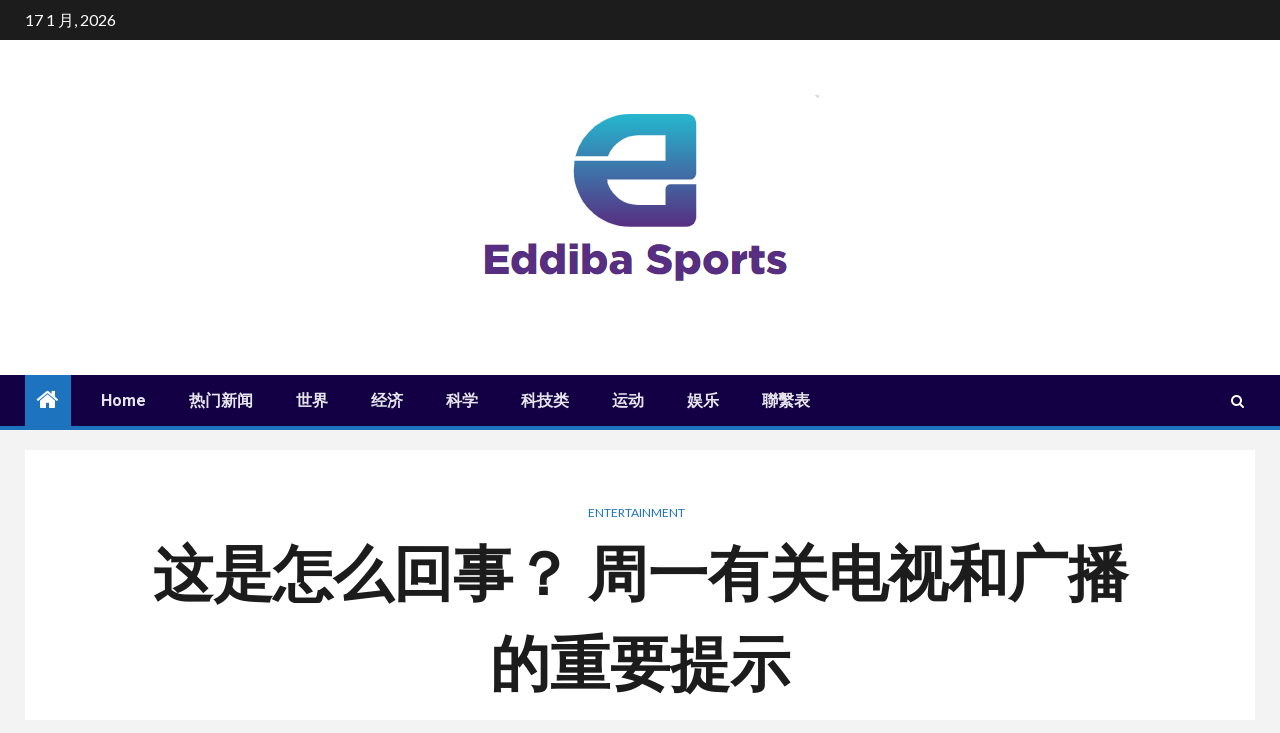

--- FILE ---
content_type: text/html; charset=UTF-8
request_url: https://www.eddiba.com/%E8%BF%99%E6%98%AF%E6%80%8E%E4%B9%88%E5%9B%9E%E4%BA%8B%EF%BC%9F-%E5%91%A8%E4%B8%80%E6%9C%89%E5%85%B3%E7%94%B5%E8%A7%86%E5%92%8C%E5%B9%BF%E6%92%AD%E7%9A%84%E9%87%8D%E8%A6%81%E6%8F%90%E7%A4%BA/
body_size: 26346
content:
    <!doctype html>
<html lang="zh-TW">
    <head>
        <meta charset="UTF-8">
        <meta name="viewport" content="width=device-width, initial-scale=1">
        <link rel="profile" href="https://gmpg.org/xfn/11">

        <meta name='robots' content='index, follow, max-image-preview:large, max-snippet:-1, max-video-preview:-1' />
<script type="text/javascript">
var trackScrolling=false;
var trackScrollingPercentage=false;
var ScrollingPercentageNumber=25;
var stLogInterval=10*1000;
var cutOffTime=900;
var trackNoEvents=false;
var trackNoMaxTime=false;
var docTitle='这是怎么回事？ 周一有关电视和广播的重要提示';
</script>

	<!-- This site is optimized with the Yoast SEO plugin v26.5 - https://yoast.com/wordpress/plugins/seo/ -->
	<title>这是怎么回事？ 周一有关电视和广播的重要提示</title>
	<meta name="description" content="犯罪剧《海湾》新一轮回归，Sharon Ni Pholin 带着最新的 CrimeCall 回归，Panorama 审视中国的全球监控行动，还有 BBC 四台的《恐龙之夜》。 。 。 今日精选 海湾，晚上 9 点，维珍媒体一号 这是这部 ITV 犯罪剧的第四季，由玛莎·托马森 (Marsha" />
	<link rel="canonical" href="https://www.eddiba.com/这是怎么回事？-周一有关电视和广播的重要提示/" />
	<meta property="og:locale" content="zh_TW" />
	<meta property="og:type" content="article" />
	<meta property="og:title" content="这是怎么回事？ 周一有关电视和广播的重要提示" />
	<meta property="og:description" content="犯罪剧《海湾》新一轮回归，Sharon Ni Pholin 带着最新的 CrimeCall 回归，Panorama 审视中国的全球监控行动，还有 BBC 四台的《恐龙之夜》。 。 。 今日精选 海湾，晚上 9 点，维珍媒体一号 这是这部 ITV 犯罪剧的第四季，由玛莎·托马森 (Marsha" />
	<meta property="og:url" content="https://www.eddiba.com/这是怎么回事？-周一有关电视和广播的重要提示/" />
	<meta property="og:site_name" content="Eddiba Sports" />
	<meta property="article:published_time" content="2023-06-26T01:16:25+00:00" />
	<meta property="og:image" content="https://img.rasset.ie/00155fef-614.jpg?ratio=1.78" />
	<meta name="author" content="Qiao Cheng" />
	<meta name="twitter:card" content="summary_large_image" />
	<meta name="twitter:label1" content="作者:" />
	<meta name="twitter:data1" content="Qiao Cheng" />
	<meta name="twitter:label2" content="預估閱讀時間" />
	<meta name="twitter:data2" content="1 分鐘" />
	<script type="application/ld+json" class="yoast-schema-graph">{"@context":"https://schema.org","@graph":[{"@type":"Article","@id":"https://www.eddiba.com/%e8%bf%99%e6%98%af%e6%80%8e%e4%b9%88%e5%9b%9e%e4%ba%8b%ef%bc%9f-%e5%91%a8%e4%b8%80%e6%9c%89%e5%85%b3%e7%94%b5%e8%a7%86%e5%92%8c%e5%b9%bf%e6%92%ad%e7%9a%84%e9%87%8d%e8%a6%81%e6%8f%90%e7%a4%ba/#article","isPartOf":{"@id":"https://www.eddiba.com/%e8%bf%99%e6%98%af%e6%80%8e%e4%b9%88%e5%9b%9e%e4%ba%8b%ef%bc%9f-%e5%91%a8%e4%b8%80%e6%9c%89%e5%85%b3%e7%94%b5%e8%a7%86%e5%92%8c%e5%b9%bf%e6%92%ad%e7%9a%84%e9%87%8d%e8%a6%81%e6%8f%90%e7%a4%ba/"},"author":{"name":"Qiao Cheng","@id":"https://www.eddiba.com/#/schema/person/143c3e96100e042fc1bee4ce76b8e221"},"headline":"这是怎么回事？ 周一有关电视和广播的重要提示","datePublished":"2023-06-26T01:16:25+00:00","mainEntityOfPage":{"@id":"https://www.eddiba.com/%e8%bf%99%e6%98%af%e6%80%8e%e4%b9%88%e5%9b%9e%e4%ba%8b%ef%bc%9f-%e5%91%a8%e4%b8%80%e6%9c%89%e5%85%b3%e7%94%b5%e8%a7%86%e5%92%8c%e5%b9%bf%e6%92%ad%e7%9a%84%e9%87%8d%e8%a6%81%e6%8f%90%e7%a4%ba/"},"wordCount":101,"commentCount":0,"publisher":{"@id":"https://www.eddiba.com/#organization"},"image":{"@id":"https://www.eddiba.com/%e8%bf%99%e6%98%af%e6%80%8e%e4%b9%88%e5%9b%9e%e4%ba%8b%ef%bc%9f-%e5%91%a8%e4%b8%80%e6%9c%89%e5%85%b3%e7%94%b5%e8%a7%86%e5%92%8c%e5%b9%bf%e6%92%ad%e7%9a%84%e9%87%8d%e8%a6%81%e6%8f%90%e7%a4%ba/#primaryimage"},"thumbnailUrl":"https://img.rasset.ie/00155fef-614.jpg?ratio=1.78","articleSection":["entertainment"],"inLanguage":"zh-TW","potentialAction":[{"@type":"CommentAction","name":"Comment","target":["https://www.eddiba.com/%e8%bf%99%e6%98%af%e6%80%8e%e4%b9%88%e5%9b%9e%e4%ba%8b%ef%bc%9f-%e5%91%a8%e4%b8%80%e6%9c%89%e5%85%b3%e7%94%b5%e8%a7%86%e5%92%8c%e5%b9%bf%e6%92%ad%e7%9a%84%e9%87%8d%e8%a6%81%e6%8f%90%e7%a4%ba/#respond"]}]},{"@type":"WebPage","@id":"https://www.eddiba.com/%e8%bf%99%e6%98%af%e6%80%8e%e4%b9%88%e5%9b%9e%e4%ba%8b%ef%bc%9f-%e5%91%a8%e4%b8%80%e6%9c%89%e5%85%b3%e7%94%b5%e8%a7%86%e5%92%8c%e5%b9%bf%e6%92%ad%e7%9a%84%e9%87%8d%e8%a6%81%e6%8f%90%e7%a4%ba/","url":"https://www.eddiba.com/%e8%bf%99%e6%98%af%e6%80%8e%e4%b9%88%e5%9b%9e%e4%ba%8b%ef%bc%9f-%e5%91%a8%e4%b8%80%e6%9c%89%e5%85%b3%e7%94%b5%e8%a7%86%e5%92%8c%e5%b9%bf%e6%92%ad%e7%9a%84%e9%87%8d%e8%a6%81%e6%8f%90%e7%a4%ba/","name":"这是怎么回事？ 周一有关电视和广播的重要提示","isPartOf":{"@id":"https://www.eddiba.com/#website"},"primaryImageOfPage":{"@id":"https://www.eddiba.com/%e8%bf%99%e6%98%af%e6%80%8e%e4%b9%88%e5%9b%9e%e4%ba%8b%ef%bc%9f-%e5%91%a8%e4%b8%80%e6%9c%89%e5%85%b3%e7%94%b5%e8%a7%86%e5%92%8c%e5%b9%bf%e6%92%ad%e7%9a%84%e9%87%8d%e8%a6%81%e6%8f%90%e7%a4%ba/#primaryimage"},"image":{"@id":"https://www.eddiba.com/%e8%bf%99%e6%98%af%e6%80%8e%e4%b9%88%e5%9b%9e%e4%ba%8b%ef%bc%9f-%e5%91%a8%e4%b8%80%e6%9c%89%e5%85%b3%e7%94%b5%e8%a7%86%e5%92%8c%e5%b9%bf%e6%92%ad%e7%9a%84%e9%87%8d%e8%a6%81%e6%8f%90%e7%a4%ba/#primaryimage"},"thumbnailUrl":"https://img.rasset.ie/00155fef-614.jpg?ratio=1.78","datePublished":"2023-06-26T01:16:25+00:00","description":"犯罪剧《海湾》新一轮回归，Sharon Ni Pholin 带着最新的 CrimeCall 回归，Panorama 审视中国的全球监控行动，还有 BBC 四台的《恐龙之夜》。 。 。 今日精选 海湾，晚上 9 点，维珍媒体一号 这是这部 ITV 犯罪剧的第四季，由玛莎·托马森 (Marsha","inLanguage":"zh-TW","potentialAction":[{"@type":"ReadAction","target":["https://www.eddiba.com/%e8%bf%99%e6%98%af%e6%80%8e%e4%b9%88%e5%9b%9e%e4%ba%8b%ef%bc%9f-%e5%91%a8%e4%b8%80%e6%9c%89%e5%85%b3%e7%94%b5%e8%a7%86%e5%92%8c%e5%b9%bf%e6%92%ad%e7%9a%84%e9%87%8d%e8%a6%81%e6%8f%90%e7%a4%ba/"]}]},{"@type":"ImageObject","inLanguage":"zh-TW","@id":"https://www.eddiba.com/%e8%bf%99%e6%98%af%e6%80%8e%e4%b9%88%e5%9b%9e%e4%ba%8b%ef%bc%9f-%e5%91%a8%e4%b8%80%e6%9c%89%e5%85%b3%e7%94%b5%e8%a7%86%e5%92%8c%e5%b9%bf%e6%92%ad%e7%9a%84%e9%87%8d%e8%a6%81%e6%8f%90%e7%a4%ba/#primaryimage","url":"https://img.rasset.ie/00155fef-614.jpg?ratio=1.78","contentUrl":"https://img.rasset.ie/00155fef-614.jpg?ratio=1.78"},{"@type":"WebSite","@id":"https://www.eddiba.com/#website","url":"https://www.eddiba.com/","name":"Eddiba Sports","description":"从亚洲的Eddiba获取最新的亚洲新闻：重大新闻，专题报道，分析和特别报道以及来自亚洲大陆的音频和视频。","publisher":{"@id":"https://www.eddiba.com/#organization"},"potentialAction":[{"@type":"SearchAction","target":{"@type":"EntryPoint","urlTemplate":"https://www.eddiba.com/?s={search_term_string}"},"query-input":{"@type":"PropertyValueSpecification","valueRequired":true,"valueName":"search_term_string"}}],"inLanguage":"zh-TW"},{"@type":"Organization","@id":"https://www.eddiba.com/#organization","name":"Eddiba Sports","url":"https://www.eddiba.com/","logo":{"@type":"ImageObject","inLanguage":"zh-TW","@id":"https://www.eddiba.com/#/schema/logo/image/","url":"http://www.eddiba.com/wp-content/uploads/2021/02/Eddiba-Sports-Logo.png","contentUrl":"http://www.eddiba.com/wp-content/uploads/2021/02/Eddiba-Sports-Logo.png","width":358,"height":205,"caption":"Eddiba Sports"},"image":{"@id":"https://www.eddiba.com/#/schema/logo/image/"}},{"@type":"Person","@id":"https://www.eddiba.com/#/schema/person/143c3e96100e042fc1bee4ce76b8e221","name":"Qiao Cheng","image":{"@type":"ImageObject","inLanguage":"zh-TW","@id":"https://www.eddiba.com/#/schema/person/image/","url":"https://secure.gravatar.com/avatar/5f23be1379e2ac9b56b76905483793c7effdb4225dbd1a8876c6dda9df3bc7c1?s=96&d=mm&r=g","contentUrl":"https://secure.gravatar.com/avatar/5f23be1379e2ac9b56b76905483793c7effdb4225dbd1a8876c6dda9df3bc7c1?s=96&d=mm&r=g","caption":"Qiao Cheng"},"description":"“屡获殊荣的电视专家。僵尸爱好者。无法用拳击手套打字。培根开拓者。”"}]}</script>
	<!-- / Yoast SEO plugin. -->


<link rel='dns-prefetch' href='//stats.wp.com' />
<link rel='dns-prefetch' href='//fonts.googleapis.com' />
<link rel='dns-prefetch' href='//www.googletagmanager.com' />
<link rel="alternate" type="application/rss+xml" title="訂閱《Eddiba Sports》&raquo; 資訊提供" href="https://www.eddiba.com/feed/" />
<link rel="alternate" type="application/rss+xml" title="訂閱《Eddiba Sports》&raquo; 留言的資訊提供" href="https://www.eddiba.com/comments/feed/" />
<link rel="alternate" type="application/rss+xml" title="訂閱《Eddiba Sports 》&raquo;〈这是怎么回事？ 周一有关电视和广播的重要提示〉留言的資訊提供" href="https://www.eddiba.com/%e8%bf%99%e6%98%af%e6%80%8e%e4%b9%88%e5%9b%9e%e4%ba%8b%ef%bc%9f-%e5%91%a8%e4%b8%80%e6%9c%89%e5%85%b3%e7%94%b5%e8%a7%86%e5%92%8c%e5%b9%bf%e6%92%ad%e7%9a%84%e9%87%8d%e8%a6%81%e6%8f%90%e7%a4%ba/feed/" />
<link rel="alternate" title="oEmbed (JSON)" type="application/json+oembed" href="https://www.eddiba.com/wp-json/oembed/1.0/embed?url=https%3A%2F%2Fwww.eddiba.com%2F%25e8%25bf%2599%25e6%2598%25af%25e6%2580%258e%25e4%25b9%2588%25e5%259b%259e%25e4%25ba%258b%25ef%25bc%259f-%25e5%2591%25a8%25e4%25b8%2580%25e6%259c%2589%25e5%2585%25b3%25e7%2594%25b5%25e8%25a7%2586%25e5%2592%258c%25e5%25b9%25bf%25e6%2592%25ad%25e7%259a%2584%25e9%2587%258d%25e8%25a6%2581%25e6%258f%2590%25e7%25a4%25ba%2F" />
<link rel="alternate" title="oEmbed (XML)" type="text/xml+oembed" href="https://www.eddiba.com/wp-json/oembed/1.0/embed?url=https%3A%2F%2Fwww.eddiba.com%2F%25e8%25bf%2599%25e6%2598%25af%25e6%2580%258e%25e4%25b9%2588%25e5%259b%259e%25e4%25ba%258b%25ef%25bc%259f-%25e5%2591%25a8%25e4%25b8%2580%25e6%259c%2589%25e5%2585%25b3%25e7%2594%25b5%25e8%25a7%2586%25e5%2592%258c%25e5%25b9%25bf%25e6%2592%25ad%25e7%259a%2584%25e9%2587%258d%25e8%25a6%2581%25e6%258f%2590%25e7%25a4%25ba%2F&#038;format=xml" />
<style id='wp-img-auto-sizes-contain-inline-css' type='text/css'>
img:is([sizes=auto i],[sizes^="auto," i]){contain-intrinsic-size:3000px 1500px}
/*# sourceURL=wp-img-auto-sizes-contain-inline-css */
</style>
<style id='wp-emoji-styles-inline-css' type='text/css'>

	img.wp-smiley, img.emoji {
		display: inline !important;
		border: none !important;
		box-shadow: none !important;
		height: 1em !important;
		width: 1em !important;
		margin: 0 0.07em !important;
		vertical-align: -0.1em !important;
		background: none !important;
		padding: 0 !important;
	}
/*# sourceURL=wp-emoji-styles-inline-css */
</style>
<style id='wp-block-library-inline-css' type='text/css'>
:root{--wp-block-synced-color:#7a00df;--wp-block-synced-color--rgb:122,0,223;--wp-bound-block-color:var(--wp-block-synced-color);--wp-editor-canvas-background:#ddd;--wp-admin-theme-color:#007cba;--wp-admin-theme-color--rgb:0,124,186;--wp-admin-theme-color-darker-10:#006ba1;--wp-admin-theme-color-darker-10--rgb:0,107,160.5;--wp-admin-theme-color-darker-20:#005a87;--wp-admin-theme-color-darker-20--rgb:0,90,135;--wp-admin-border-width-focus:2px}@media (min-resolution:192dpi){:root{--wp-admin-border-width-focus:1.5px}}.wp-element-button{cursor:pointer}:root .has-very-light-gray-background-color{background-color:#eee}:root .has-very-dark-gray-background-color{background-color:#313131}:root .has-very-light-gray-color{color:#eee}:root .has-very-dark-gray-color{color:#313131}:root .has-vivid-green-cyan-to-vivid-cyan-blue-gradient-background{background:linear-gradient(135deg,#00d084,#0693e3)}:root .has-purple-crush-gradient-background{background:linear-gradient(135deg,#34e2e4,#4721fb 50%,#ab1dfe)}:root .has-hazy-dawn-gradient-background{background:linear-gradient(135deg,#faaca8,#dad0ec)}:root .has-subdued-olive-gradient-background{background:linear-gradient(135deg,#fafae1,#67a671)}:root .has-atomic-cream-gradient-background{background:linear-gradient(135deg,#fdd79a,#004a59)}:root .has-nightshade-gradient-background{background:linear-gradient(135deg,#330968,#31cdcf)}:root .has-midnight-gradient-background{background:linear-gradient(135deg,#020381,#2874fc)}:root{--wp--preset--font-size--normal:16px;--wp--preset--font-size--huge:42px}.has-regular-font-size{font-size:1em}.has-larger-font-size{font-size:2.625em}.has-normal-font-size{font-size:var(--wp--preset--font-size--normal)}.has-huge-font-size{font-size:var(--wp--preset--font-size--huge)}.has-text-align-center{text-align:center}.has-text-align-left{text-align:left}.has-text-align-right{text-align:right}.has-fit-text{white-space:nowrap!important}#end-resizable-editor-section{display:none}.aligncenter{clear:both}.items-justified-left{justify-content:flex-start}.items-justified-center{justify-content:center}.items-justified-right{justify-content:flex-end}.items-justified-space-between{justify-content:space-between}.screen-reader-text{border:0;clip-path:inset(50%);height:1px;margin:-1px;overflow:hidden;padding:0;position:absolute;width:1px;word-wrap:normal!important}.screen-reader-text:focus{background-color:#ddd;clip-path:none;color:#444;display:block;font-size:1em;height:auto;left:5px;line-height:normal;padding:15px 23px 14px;text-decoration:none;top:5px;width:auto;z-index:100000}html :where(.has-border-color){border-style:solid}html :where([style*=border-top-color]){border-top-style:solid}html :where([style*=border-right-color]){border-right-style:solid}html :where([style*=border-bottom-color]){border-bottom-style:solid}html :where([style*=border-left-color]){border-left-style:solid}html :where([style*=border-width]){border-style:solid}html :where([style*=border-top-width]){border-top-style:solid}html :where([style*=border-right-width]){border-right-style:solid}html :where([style*=border-bottom-width]){border-bottom-style:solid}html :where([style*=border-left-width]){border-left-style:solid}html :where(img[class*=wp-image-]){height:auto;max-width:100%}:where(figure){margin:0 0 1em}html :where(.is-position-sticky){--wp-admin--admin-bar--position-offset:var(--wp-admin--admin-bar--height,0px)}@media screen and (max-width:600px){html :where(.is-position-sticky){--wp-admin--admin-bar--position-offset:0px}}

/*# sourceURL=wp-block-library-inline-css */
</style><style id='global-styles-inline-css' type='text/css'>
:root{--wp--preset--aspect-ratio--square: 1;--wp--preset--aspect-ratio--4-3: 4/3;--wp--preset--aspect-ratio--3-4: 3/4;--wp--preset--aspect-ratio--3-2: 3/2;--wp--preset--aspect-ratio--2-3: 2/3;--wp--preset--aspect-ratio--16-9: 16/9;--wp--preset--aspect-ratio--9-16: 9/16;--wp--preset--color--black: #000000;--wp--preset--color--cyan-bluish-gray: #abb8c3;--wp--preset--color--white: #ffffff;--wp--preset--color--pale-pink: #f78da7;--wp--preset--color--vivid-red: #cf2e2e;--wp--preset--color--luminous-vivid-orange: #ff6900;--wp--preset--color--luminous-vivid-amber: #fcb900;--wp--preset--color--light-green-cyan: #7bdcb5;--wp--preset--color--vivid-green-cyan: #00d084;--wp--preset--color--pale-cyan-blue: #8ed1fc;--wp--preset--color--vivid-cyan-blue: #0693e3;--wp--preset--color--vivid-purple: #9b51e0;--wp--preset--gradient--vivid-cyan-blue-to-vivid-purple: linear-gradient(135deg,rgb(6,147,227) 0%,rgb(155,81,224) 100%);--wp--preset--gradient--light-green-cyan-to-vivid-green-cyan: linear-gradient(135deg,rgb(122,220,180) 0%,rgb(0,208,130) 100%);--wp--preset--gradient--luminous-vivid-amber-to-luminous-vivid-orange: linear-gradient(135deg,rgb(252,185,0) 0%,rgb(255,105,0) 100%);--wp--preset--gradient--luminous-vivid-orange-to-vivid-red: linear-gradient(135deg,rgb(255,105,0) 0%,rgb(207,46,46) 100%);--wp--preset--gradient--very-light-gray-to-cyan-bluish-gray: linear-gradient(135deg,rgb(238,238,238) 0%,rgb(169,184,195) 100%);--wp--preset--gradient--cool-to-warm-spectrum: linear-gradient(135deg,rgb(74,234,220) 0%,rgb(151,120,209) 20%,rgb(207,42,186) 40%,rgb(238,44,130) 60%,rgb(251,105,98) 80%,rgb(254,248,76) 100%);--wp--preset--gradient--blush-light-purple: linear-gradient(135deg,rgb(255,206,236) 0%,rgb(152,150,240) 100%);--wp--preset--gradient--blush-bordeaux: linear-gradient(135deg,rgb(254,205,165) 0%,rgb(254,45,45) 50%,rgb(107,0,62) 100%);--wp--preset--gradient--luminous-dusk: linear-gradient(135deg,rgb(255,203,112) 0%,rgb(199,81,192) 50%,rgb(65,88,208) 100%);--wp--preset--gradient--pale-ocean: linear-gradient(135deg,rgb(255,245,203) 0%,rgb(182,227,212) 50%,rgb(51,167,181) 100%);--wp--preset--gradient--electric-grass: linear-gradient(135deg,rgb(202,248,128) 0%,rgb(113,206,126) 100%);--wp--preset--gradient--midnight: linear-gradient(135deg,rgb(2,3,129) 0%,rgb(40,116,252) 100%);--wp--preset--font-size--small: 13px;--wp--preset--font-size--medium: 20px;--wp--preset--font-size--large: 36px;--wp--preset--font-size--x-large: 42px;--wp--preset--spacing--20: 0.44rem;--wp--preset--spacing--30: 0.67rem;--wp--preset--spacing--40: 1rem;--wp--preset--spacing--50: 1.5rem;--wp--preset--spacing--60: 2.25rem;--wp--preset--spacing--70: 3.38rem;--wp--preset--spacing--80: 5.06rem;--wp--preset--shadow--natural: 6px 6px 9px rgba(0, 0, 0, 0.2);--wp--preset--shadow--deep: 12px 12px 50px rgba(0, 0, 0, 0.4);--wp--preset--shadow--sharp: 6px 6px 0px rgba(0, 0, 0, 0.2);--wp--preset--shadow--outlined: 6px 6px 0px -3px rgb(255, 255, 255), 6px 6px rgb(0, 0, 0);--wp--preset--shadow--crisp: 6px 6px 0px rgb(0, 0, 0);}:where(.is-layout-flex){gap: 0.5em;}:where(.is-layout-grid){gap: 0.5em;}body .is-layout-flex{display: flex;}.is-layout-flex{flex-wrap: wrap;align-items: center;}.is-layout-flex > :is(*, div){margin: 0;}body .is-layout-grid{display: grid;}.is-layout-grid > :is(*, div){margin: 0;}:where(.wp-block-columns.is-layout-flex){gap: 2em;}:where(.wp-block-columns.is-layout-grid){gap: 2em;}:where(.wp-block-post-template.is-layout-flex){gap: 1.25em;}:where(.wp-block-post-template.is-layout-grid){gap: 1.25em;}.has-black-color{color: var(--wp--preset--color--black) !important;}.has-cyan-bluish-gray-color{color: var(--wp--preset--color--cyan-bluish-gray) !important;}.has-white-color{color: var(--wp--preset--color--white) !important;}.has-pale-pink-color{color: var(--wp--preset--color--pale-pink) !important;}.has-vivid-red-color{color: var(--wp--preset--color--vivid-red) !important;}.has-luminous-vivid-orange-color{color: var(--wp--preset--color--luminous-vivid-orange) !important;}.has-luminous-vivid-amber-color{color: var(--wp--preset--color--luminous-vivid-amber) !important;}.has-light-green-cyan-color{color: var(--wp--preset--color--light-green-cyan) !important;}.has-vivid-green-cyan-color{color: var(--wp--preset--color--vivid-green-cyan) !important;}.has-pale-cyan-blue-color{color: var(--wp--preset--color--pale-cyan-blue) !important;}.has-vivid-cyan-blue-color{color: var(--wp--preset--color--vivid-cyan-blue) !important;}.has-vivid-purple-color{color: var(--wp--preset--color--vivid-purple) !important;}.has-black-background-color{background-color: var(--wp--preset--color--black) !important;}.has-cyan-bluish-gray-background-color{background-color: var(--wp--preset--color--cyan-bluish-gray) !important;}.has-white-background-color{background-color: var(--wp--preset--color--white) !important;}.has-pale-pink-background-color{background-color: var(--wp--preset--color--pale-pink) !important;}.has-vivid-red-background-color{background-color: var(--wp--preset--color--vivid-red) !important;}.has-luminous-vivid-orange-background-color{background-color: var(--wp--preset--color--luminous-vivid-orange) !important;}.has-luminous-vivid-amber-background-color{background-color: var(--wp--preset--color--luminous-vivid-amber) !important;}.has-light-green-cyan-background-color{background-color: var(--wp--preset--color--light-green-cyan) !important;}.has-vivid-green-cyan-background-color{background-color: var(--wp--preset--color--vivid-green-cyan) !important;}.has-pale-cyan-blue-background-color{background-color: var(--wp--preset--color--pale-cyan-blue) !important;}.has-vivid-cyan-blue-background-color{background-color: var(--wp--preset--color--vivid-cyan-blue) !important;}.has-vivid-purple-background-color{background-color: var(--wp--preset--color--vivid-purple) !important;}.has-black-border-color{border-color: var(--wp--preset--color--black) !important;}.has-cyan-bluish-gray-border-color{border-color: var(--wp--preset--color--cyan-bluish-gray) !important;}.has-white-border-color{border-color: var(--wp--preset--color--white) !important;}.has-pale-pink-border-color{border-color: var(--wp--preset--color--pale-pink) !important;}.has-vivid-red-border-color{border-color: var(--wp--preset--color--vivid-red) !important;}.has-luminous-vivid-orange-border-color{border-color: var(--wp--preset--color--luminous-vivid-orange) !important;}.has-luminous-vivid-amber-border-color{border-color: var(--wp--preset--color--luminous-vivid-amber) !important;}.has-light-green-cyan-border-color{border-color: var(--wp--preset--color--light-green-cyan) !important;}.has-vivid-green-cyan-border-color{border-color: var(--wp--preset--color--vivid-green-cyan) !important;}.has-pale-cyan-blue-border-color{border-color: var(--wp--preset--color--pale-cyan-blue) !important;}.has-vivid-cyan-blue-border-color{border-color: var(--wp--preset--color--vivid-cyan-blue) !important;}.has-vivid-purple-border-color{border-color: var(--wp--preset--color--vivid-purple) !important;}.has-vivid-cyan-blue-to-vivid-purple-gradient-background{background: var(--wp--preset--gradient--vivid-cyan-blue-to-vivid-purple) !important;}.has-light-green-cyan-to-vivid-green-cyan-gradient-background{background: var(--wp--preset--gradient--light-green-cyan-to-vivid-green-cyan) !important;}.has-luminous-vivid-amber-to-luminous-vivid-orange-gradient-background{background: var(--wp--preset--gradient--luminous-vivid-amber-to-luminous-vivid-orange) !important;}.has-luminous-vivid-orange-to-vivid-red-gradient-background{background: var(--wp--preset--gradient--luminous-vivid-orange-to-vivid-red) !important;}.has-very-light-gray-to-cyan-bluish-gray-gradient-background{background: var(--wp--preset--gradient--very-light-gray-to-cyan-bluish-gray) !important;}.has-cool-to-warm-spectrum-gradient-background{background: var(--wp--preset--gradient--cool-to-warm-spectrum) !important;}.has-blush-light-purple-gradient-background{background: var(--wp--preset--gradient--blush-light-purple) !important;}.has-blush-bordeaux-gradient-background{background: var(--wp--preset--gradient--blush-bordeaux) !important;}.has-luminous-dusk-gradient-background{background: var(--wp--preset--gradient--luminous-dusk) !important;}.has-pale-ocean-gradient-background{background: var(--wp--preset--gradient--pale-ocean) !important;}.has-electric-grass-gradient-background{background: var(--wp--preset--gradient--electric-grass) !important;}.has-midnight-gradient-background{background: var(--wp--preset--gradient--midnight) !important;}.has-small-font-size{font-size: var(--wp--preset--font-size--small) !important;}.has-medium-font-size{font-size: var(--wp--preset--font-size--medium) !important;}.has-large-font-size{font-size: var(--wp--preset--font-size--large) !important;}.has-x-large-font-size{font-size: var(--wp--preset--font-size--x-large) !important;}
/*# sourceURL=global-styles-inline-css */
</style>

<style id='classic-theme-styles-inline-css' type='text/css'>
/*! This file is auto-generated */
.wp-block-button__link{color:#fff;background-color:#32373c;border-radius:9999px;box-shadow:none;text-decoration:none;padding:calc(.667em + 2px) calc(1.333em + 2px);font-size:1.125em}.wp-block-file__button{background:#32373c;color:#fff;text-decoration:none}
/*# sourceURL=/wp-includes/css/classic-themes.min.css */
</style>
<link rel='stylesheet' id='dashicons-css' href='https://www.eddiba.com/wp-includes/css/dashicons.min.css?ver=6.9' type='text/css' media='all' />
<link rel='stylesheet' id='admin-bar-css' href='https://www.eddiba.com/wp-includes/css/admin-bar.min.css?ver=6.9' type='text/css' media='all' />
<style id='admin-bar-inline-css' type='text/css'>

    /* Hide CanvasJS credits for P404 charts specifically */
    #p404RedirectChart .canvasjs-chart-credit {
        display: none !important;
    }
    
    #p404RedirectChart canvas {
        border-radius: 6px;
    }

    .p404-redirect-adminbar-weekly-title {
        font-weight: bold;
        font-size: 14px;
        color: #fff;
        margin-bottom: 6px;
    }

    #wpadminbar #wp-admin-bar-p404_free_top_button .ab-icon:before {
        content: "\f103";
        color: #dc3545;
        top: 3px;
    }
    
    #wp-admin-bar-p404_free_top_button .ab-item {
        min-width: 80px !important;
        padding: 0px !important;
    }
    
    /* Ensure proper positioning and z-index for P404 dropdown */
    .p404-redirect-adminbar-dropdown-wrap { 
        min-width: 0; 
        padding: 0;
        position: static !important;
    }
    
    #wpadminbar #wp-admin-bar-p404_free_top_button_dropdown {
        position: static !important;
    }
    
    #wpadminbar #wp-admin-bar-p404_free_top_button_dropdown .ab-item {
        padding: 0 !important;
        margin: 0 !important;
    }
    
    .p404-redirect-dropdown-container {
        min-width: 340px;
        padding: 18px 18px 12px 18px;
        background: #23282d !important;
        color: #fff;
        border-radius: 12px;
        box-shadow: 0 8px 32px rgba(0,0,0,0.25);
        margin-top: 10px;
        position: relative !important;
        z-index: 999999 !important;
        display: block !important;
        border: 1px solid #444;
    }
    
    /* Ensure P404 dropdown appears on hover */
    #wpadminbar #wp-admin-bar-p404_free_top_button .p404-redirect-dropdown-container { 
        display: none !important;
    }
    
    #wpadminbar #wp-admin-bar-p404_free_top_button:hover .p404-redirect-dropdown-container { 
        display: block !important;
    }
    
    #wpadminbar #wp-admin-bar-p404_free_top_button:hover #wp-admin-bar-p404_free_top_button_dropdown .p404-redirect-dropdown-container {
        display: block !important;
    }
    
    .p404-redirect-card {
        background: #2c3338;
        border-radius: 8px;
        padding: 18px 18px 12px 18px;
        box-shadow: 0 2px 8px rgba(0,0,0,0.07);
        display: flex;
        flex-direction: column;
        align-items: flex-start;
        border: 1px solid #444;
    }
    
    .p404-redirect-btn {
        display: inline-block;
        background: #dc3545;
        color: #fff !important;
        font-weight: bold;
        padding: 5px 22px;
        border-radius: 8px;
        text-decoration: none;
        font-size: 17px;
        transition: background 0.2s, box-shadow 0.2s;
        margin-top: 8px;
        box-shadow: 0 2px 8px rgba(220,53,69,0.15);
        text-align: center;
        line-height: 1.6;
    }
    
    .p404-redirect-btn:hover {
        background: #c82333;
        color: #fff !important;
        box-shadow: 0 4px 16px rgba(220,53,69,0.25);
    }
    
    /* Prevent conflicts with other admin bar dropdowns */
    #wpadminbar .ab-top-menu > li:hover > .ab-item,
    #wpadminbar .ab-top-menu > li.hover > .ab-item {
        z-index: auto;
    }
    
    #wpadminbar #wp-admin-bar-p404_free_top_button:hover > .ab-item {
        z-index: 999998 !important;
    }
    
/*# sourceURL=admin-bar-inline-css */
</style>
<link rel='stylesheet' id='wp_automatic_gallery_style-css' href='https://www.eddiba.com/wp-content/plugins/wp-automatic/css/wp-automatic.css?ver=1.0.0' type='text/css' media='all' />
<link rel='stylesheet' id='font-awesome-css' href='https://www.eddiba.com/wp-content/themes/newsium-pro/assets/font-awesome/css/font-awesome.min.css?ver=6.9' type='text/css' media='all' />
<link rel='stylesheet' id='bootstrap-css' href='https://www.eddiba.com/wp-content/themes/newsium-pro/assets/bootstrap/css/bootstrap.min.css?ver=6.9' type='text/css' media='all' />
<link rel='stylesheet' id='slick-css-css' href='https://www.eddiba.com/wp-content/themes/newsium-pro/assets/slick/css/slick.min.css?ver=6.9' type='text/css' media='all' />
<link rel='stylesheet' id='sidr-css' href='https://www.eddiba.com/wp-content/themes/newsium-pro/assets/sidr/css/jquery.sidr.dark.css?ver=6.9' type='text/css' media='all' />
<link rel='stylesheet' id='magnific-popup-css' href='https://www.eddiba.com/wp-content/themes/newsium-pro/assets/magnific-popup/magnific-popup.css?ver=6.9' type='text/css' media='all' />
<link rel='stylesheet' id='newsium-google-fonts-css' href='https://fonts.googleapis.com/css?family=Lato:400,300,400italic,900,700|Roboto:100,300,400,500,700&#038;subset=latin,latin-ext' type='text/css' media='all' />
<link rel='stylesheet' id='newsium-style-css' href='https://www.eddiba.com/wp-content/themes/newsium-pro/style.css?ver=6.9' type='text/css' media='all' />
<style id='newsium-style-inline-css' type='text/css'>

            body.aft-default-mode .site-footer .aft-widget-background-dim .header-after1 span,
        body.aft-default-mode .site-footer .aft-widget-background-dim .widget-title span,
        body.aft-default-mode .site-footer .aft-widget-background-dim .color-pad .read-title h4 a,
        body.aft-default-mode .site-footer .aft-widget-background-dim .color-pad .entry-meta span a,
        body.aft-default-mode .site-footer .aft-widget-background-dim .color-pad .entry-meta span,
        body.aft-default-mode .site-footer .aft-widget-background-dim .color-pad,
        body.aft-default-mode blockquote:before,
        body.aft-default-mode .newsium-pagination .nav-links .page-numbers,
        body.aft-default-mode.single-post .entry-content-wrap.read-single .post-meta-detail .min-read,
        body.aft-default-mode .main-navigation ul.children li a,
        body.aft-default-mode .main-navigation ul .sub-menu li a,
        body.aft-default-mode .read-details .entry-meta span a,
        body.aft-default-mode .read-details .entry-meta span,
        body.aft-default-mode h4.af-author-display-name,
        body.aft-default-mode #wp-calendar caption,
        body.aft-default-mode ul.trail-items li a,
        body.aft-default-mode {
        color: #4a4a4a;
        }

        

    
            body.aft-default-mode .newsium-pagination .nav-links .page-numbers.current,
        body.aft-dark-mode #scroll-up,
        body.aft-light-mode #scroll-up,
        body.aft-default-mode #scroll-up,
        body.aft-default-mode input[type="reset"],
        body.aft-dark-mode input[type="reset"],
        body.aft-light-mode input[type="reset"],
        body.aft-default-mode input[type="submit"],
        body.aft-dark-mode input[type="submit"],
        body.aft-light-mode input[type="submit"],
        body.aft-default-mode input[type="button"],
        body.aft-dark-mode input[type="button"],
        body.aft-light-mode input[type="button"],
        body.aft-default-mode .inner-suscribe input[type=submit],
        body.aft-dark-mode .af-trending-news-part .trending-post-items,
        body.aft-light-mode .af-trending-news-part .trending-post-items,
        body.aft-default-mode .af-trending-news-part .trending-post-items,
        body.aft-dark-mode .trending-posts-vertical .trending-post-items,
        body.aft-light-mode .trending-posts-vertical .trending-post-items,
        body.aft-default-mode .trending-posts-vertical .trending-post-items,
        body.aft-default-mode .aft-main-banner-section .aft-trending-latest-popular .nav-tabs>li.active,
        body.aft-light-mode .header-style1 .header-right-part > div.custom-menu-link > a,
        body.aft-default-mode .header-style1 .header-right-part > div.custom-menu-link > a,
        body.aft-dark-mode .header-style1 .header-right-part > div.custom-menu-link > a,
        body.aft-dark-mode .aft-popular-taxonomies-lists ul li a span.tag-count,
        body.aft-light-mode .aft-popular-taxonomies-lists ul li a span.tag-count,
        body.aft-default-mode .aft-popular-taxonomies-lists ul li a span.tag-count,
        body.aft-light-mode .aft-widget-background-secondary-background.widget:not(.solid-border):not(.dashed-border) .widget-block,
        body.aft-dark-mode .aft-widget-background-secondary-background.widget:not(.solid-border):not(.dashed-border) .widget-block,
        body.aft-default-mode .aft-widget-background-secondary-background.widget:not(.solid-border):not(.dashed-border) .widget-block,
        body.aft-light-mode .aft-home-icon ,
        body.aft-dark-mode .aft-home-icon ,
        body.aft-default-mode .aft-home-icon {
        background-color: #1e73be;
        }

        body.aft-dark-mode .read-img .min-read-post-comment:after,
        body.aft-default-mode .read-img .min-read-post-comment:after{
        border-top-color: #1e73be;
        }

        body .af-fancy-spinner .af-ring:nth-child(1){
        border-right-color: #1e73be;
        }   

        body.aft-default-mode .author-links a,
        body.aft-default-mode .entry-content > ul a,
        body.aft-default-mode .entry-content > ol a,
        body.aft-default-mode .entry-content > p a,
        body.aft-default-mode .entry-content > [class*="wp-block-"] a:not(.has-text-color),
        body.aft-dark-mode.single-post span.min-read-post-format .af-post-format i,
        body.aft-light-mode.single-post span.min-read-post-format .af-post-format i,
        body.aft-default-mode.single-post span.min-read-post-format .af-post-format i,
        body.aft-default-mode  .sticky .read-title h4 a:before {
        color: #1e73be;
        }

        body.aft-light-mode .aft-widget-background-secondary-background.widget.dashed-border .widget-block,
        body.aft-light-mode .aft-widget-background-secondary-background.widget.solid-border .widget-block,
        body.aft-dark-mode .aft-widget-background-secondary-background.widget.dashed-border .widget-block,
        body.aft-default-mode .aft-widget-background-secondary-background.widget.dashed-border .widget-block,
        body.aft-dark-mode .aft-widget-background-secondary-background.widget.solid-border .widget-block,
        body.aft-default-mode .aft-widget-background-secondary-background.widget.solid-border .widget-block,
        .af-banner-slider-thumbnail.vertical .slick-current .read-single,
        body.aft-default-mode .newsium-pagination .nav-links .page-numbers,
        body.aft-default-mode .af-sp-wave:before,
        body.aft-light-mode .af-sp-wave:before,
        body.aft-default-mode .af-sp-wave:after,
        body.aft-light-mode .bottom-bar,
        body.aft-dark-mode .bottom-bar,
        body.aft-default-mode .bottom-bar{
        border-color: #1e73be;
        }
        body.rtl .af-banner-slider-thumbnail.vertical .slick-current .read-single {
        border-color: #1e73be !important;
        }

        .newsium_tabbed_posts_widget .nav-tabs > li.active > a:hover,
        .newsium_tabbed_posts_widget .nav-tabs > li.active > a{
        border-bottom: 2px solid #1e73be;
        }

        body.aft-dark-mode.single-post span.min-read-post-format .af-post-format i:after,
        body.aft-light-mode.single-post span.min-read-post-format .af-post-format i:after,
        body.aft-default-mode.single-post span.min-read-post-format .af-post-format i:after{
            border-color: #1e73be;
        }

    
            body.aft-default-mode .newsium-pagination .nav-links .page-numbers.current,

        
        body.aft-default-mode .aft-widget-background-secondary-background:not(.solid-border):not(.dashed-border) .trending-posts-vertical .trending-no,
        body.aft-default-mode .aft-widget-background-secondary-background.widget:not(.solid-border):not(.dashed-border),
        body.aft-default-mode .aft-widget-background-secondary-background.widget:not(.solid-border):not(.dashed-border) .entry-meta span,
        body.aft-default-mode .aft-widget-background-secondary-background.widget:not(.solid-border):not(.dashed-border) .entry-meta span a,
        body.aft-default-mode .aft-widget-background-secondary-background.widget:not(.solid-border):not(.dashed-border) h4.af-author-display-name,
        body.aft-default-mode .aft-widget-background-secondary-background:not(.solid-border):not(.dashed-border) .read-title h4 a,

        body.aft-light-mode .aft-widget-background-secondary-background.newsium_tabbed_posts_widget:not(.solid-border):not(.dashed-border) .nav-tabs > li.active > a:hover,
        body.aft-light-mode .aft-widget-background-secondary-background.newsium_tabbed_posts_widget:not(.solid-border):not(.dashed-border) .nav-tabs > li > a,
        body.aft-light-mode .aft-widget-background-secondary-background:not(.solid-border):not(.dashed-border) .trending-posts-vertical .trending-no,
        body.aft-light-mode .aft-widget-background-secondary-background.widget:not(.solid-border):not(.dashed-border),
        body.aft-light-mode .aft-widget-background-secondary-background.widget:not(.solid-border):not(.dashed-border) .entry-meta span,
        body.aft-light-mode .aft-widget-background-secondary-background.widget:not(.solid-border):not(.dashed-border) .entry-meta span a,
        body.aft-light-mode .aft-widget-background-secondary-background.widget:not(.solid-border):not(.dashed-border) h4.af-author-display-name,
        body.aft-light-mode .aft-widget-background-secondary-background:not(.solid-border):not(.dashed-border) .read-title h4 a,

        body.aft-dark-mode .aft-widget-background-secondary-background:not(.solid-border):not(.dashed-border) .header-after1,
        body.aft-dark-mode .aft-widget-background-secondary-background:not(.solid-border):not(.dashed-border) .trending-posts-vertical .trending-no,
        body.aft-dark-mode .aft-widget-background-secondary-background.widget:not(.solid-border):not(.dashed-border),
        body.aft-dark-mode .aft-widget-background-secondary-background.widget:not(.solid-border):not(.dashed-border) .entry-meta span,
        body.aft-dark-mode .aft-widget-background-secondary-background.widget:not(.solid-border):not(.dashed-border) .entry-meta span a,
        body.aft-dark-mode .aft-widget-background-secondary-background:not(.solid-border):not(.dashed-border) .read-title h4 a,

        body.aft-dark-mode .inner-suscribe input[type=submit],
        body.aft-light-mode .inner-suscribe input[type=submit],
        body.aft-default-mode .inner-suscribe input[type=submit],
        body.aft-dark-mode #scroll-up,
        body.aft-light-mode #scroll-up,
        body.aft-default-mode #scroll-up,
        body.aft-dark-mode .aft-popular-taxonomies-lists ul li a span.tag-count,
        body.aft-light-mode .aft-popular-taxonomies-lists ul li a span.tag-count,
        body.aft-default-mode .aft-popular-taxonomies-lists ul li a span.tag-count,
        body.aft-dark-mode .header-style1 .header-right-part > div.custom-menu-link > a,
        body.aft-light-mode .header-style1 .header-right-part > div.custom-menu-link > a,
        body.aft-default-mode .header-style1 .header-right-part > div.custom-menu-link > a,
        body.aft-light-mode .aft-home-icon a,
        body.aft-dark-mode .aft-home-icon a,
        body.aft-default-mode .aft-home-icon a,
        body.aft-light-mode .af-trending-news-part .trending-post-items,
        body.aft-dark-mode .af-trending-news-part .trending-post-items,
        body.aft-default-mode .af-trending-news-part .trending-post-items,
        body.aft-light-mode .trending-posts-vertical .trending-no,
        body.aft-dark-mode .trending-posts-vertical .trending-no,
        body.aft-default-mode .trending-posts-vertical .trending-no{
        color: #ffffff;
        }

        body.aft-light-mode .site-footer .aft-widget-background-secondary-background:not(.solid-border):not(.dashed-border) .read-details:not(.af-category-inside-img) a.newsium-categories ,
        body.aft-dark-mode .site-footer .aft-widget-background-secondary-background:not(.solid-border):not(.dashed-border) .read-details:not(.af-category-inside-img) a.newsium-categories ,
        body.aft-default-mode .site-footer .aft-widget-background-secondary-background:not(.solid-border):not(.dashed-border) .read-details:not(.af-category-inside-img) a.newsium-categories ,
        body.aft-light-mode .aft-widget-background-secondary-background:not(.solid-border):not(.dashed-border) .read-details:not(.af-category-inside-img) a.newsium-categories ,
        body.aft-dark-mode .aft-widget-background-secondary-background:not(.solid-border):not(.dashed-border) .read-details:not(.af-category-inside-img) a.newsium-categories ,
        body.aft-default-mode .aft-widget-background-secondary-background:not(.solid-border):not(.dashed-border) .read-details:not(.af-category-inside-img) a.newsium-categories {
        color: #ffffff !important;
        }

    
                body.aft-default-mode.page-template-tmpl-front-page .sidebar-area{
        background-color: #f3f3f3;
        }
    
                body.aft-default-mode .af-main-banner-trending-posts,
        body.aft-default-mode #tertiary {
        background-color: #2c2c2c;
        }
    
            body.aft-default-mode .af-trending-news-part .entry-meta span,
        body.aft-default-mode .af-trending-news-part .entry-meta span a,
        body.aft-default-mode .af-trending-news-part .read-title h4 a,

        body.aft-default-mode #tertiary .aft-widget-background-secondary-background.solid-border.newsium_tabbed_posts_widget .nav-tabs > li.active > a:hover,
        body.aft-default-mode #tertiary .aft-widget-background-secondary-background.solid-border.newsium_tabbed_posts_widget .nav-tabs > li > a,
        body.aft-default-mode #tertiary .aft-widget-background-secondary-background.solid-border .trending-posts-vertical .trending-no,
        body.aft-default-mode #tertiary .widget-area.color-pad .aft-widget-background-secondary-background.solid-border.widget,
        body.aft-default-mode #tertiary .widget-area.color-pad .aft-widget-background-secondary-background.solid-border.widget .entry-meta span,
        body.aft-default-mode #tertiary .widget-area.color-pad .aft-widget-background-secondary-background.solid-border.widget .entry-meta span a,
        body.aft-default-mode #tertiary .aft-widget-background-secondary-background.solid-border .read-title h4 a,
        body.aft-default-mode #tertiary .aft-widget-background-secondary-background.solid-border h4.af-author-display-name,


        body.aft-default-mode #tertiary .aft-widget-background-secondary-background.dashed-border.newsium_tabbed_posts_widget .nav-tabs > li.active > a:hover,
        body.aft-default-mode #tertiary .aft-widget-background-secondary-background.dashed-border.newsium_tabbed_posts_widget .nav-tabs > li > a,
        body.aft-default-mode #tertiary .aft-widget-background-secondary-background.dashed-border .trending-posts-vertical .trending-no,
        body.aft-default-mode #tertiary .widget-area.color-pad .aft-widget-background-secondary-background.dashed-border.widget,
        body.aft-default-mode #tertiary .widget-area.color-pad .aft-widget-background-secondary-background.dashed-border.widget .entry-meta span,
        body.aft-default-mode #tertiary .widget-area.color-pad .aft-widget-background-secondary-background.dashed-border.widget .entry-meta span a,
        body.aft-default-mode #tertiary .aft-widget-background-secondary-background.dashed-border .read-title h4 a,
        body.aft-default-mode #tertiary .aft-widget-background-secondary-background.dashed-border h4.af-author-display-name,

        body.aft-default-mode #tertiary .aft-widget-background-dark.solid-border.newsium_tabbed_posts_widget .nav-tabs > li.active > a:hover,
        body.aft-default-mode #tertiary .aft-widget-background-dark.solid-border.newsium_tabbed_posts_widget .nav-tabs > li > a,
        body.aft-default-mode #tertiary .aft-widget-background-dark.solid-border .trending-posts-vertical .trending-no,
        body.aft-default-mode #tertiary .widget-area.color-pad .aft-widget-background-dark.solid-border.widget,
        body.aft-default-mode #tertiary .widget-area.color-pad .aft-widget-background-dark.solid-border.widget .entry-meta span,
        body.aft-default-mode #tertiary .widget-area.color-pad .aft-widget-background-dark.solid-border.widget .entry-meta span a,
        body.aft-default-mode #tertiary .aft-widget-background-dark.solid-border .read-title h4 a,
        body.aft-default-mode #tertiary .aft-widget-background-dark.solid-border h4.af-author-display-name,


        body.aft-default-mode #tertiary .aft-widget-background-dark.dashed-border.newsium_tabbed_posts_widget .nav-tabs > li.active > a:hover,
        body.aft-default-mode #tertiary .aft-widget-background-dark.dashed-border.newsium_tabbed_posts_widget .nav-tabs > li > a,
        body.aft-default-mode #tertiary .aft-widget-background-dark.dashed-border .trending-posts-vertical .trending-no,
        body.aft-default-mode #tertiary .widget-area.color-pad .aft-widget-background-dark.dashed-border.widget,
        body.aft-default-mode #tertiary .widget-area.color-pad .aft-widget-background-dark.dashed-border.widget .entry-meta span,
        body.aft-default-mode #tertiary .widget-area.color-pad .aft-widget-background-dark.dashed-border.widget .entry-meta span a,
        body.aft-default-mode #tertiary .aft-widget-background-dark.dashed-border .read-title h4 a,
        body.aft-default-mode #tertiary .aft-widget-background-dark.dashed-border h4.af-author-display-name,


        body.aft-default-mode #tertiary .aft-widget-background-dim.newsium_tabbed_posts_widget .nav-tabs > li.active > a:hover,
        body.aft-default-mode #tertiary .aft-widget-background-dim.newsium_tabbed_posts_widget .nav-tabs > li > a,
        body.aft-default-mode #tertiary .aft-widget-background-dim .trending-posts-vertical .trending-no,
        body.aft-default-mode #tertiary .widget-area.color-pad .aft-widget-background-dim.widget,
        body.aft-default-mode #tertiary .widget-area.color-pad .aft-widget-background-dim.widget .entry-meta span,
        body.aft-default-mode #tertiary .widget-area.color-pad .aft-widget-background-dim.widget .entry-meta span a,
        body.aft-default-mode #tertiary .aft-widget-background-dim .read-title h4 a,

        body.aft-default-mode #tertiary .aft-widget-background-default.newsium_tabbed_posts_widget .nav-tabs > li.active > a:hover,
        body.aft-default-mode #tertiary .aft-widget-background-default.newsium_tabbed_posts_widget .nav-tabs > li > a,
        body.aft-default-mode #tertiary .aft-widget-background-default .trending-posts-vertical .trending-no,
        body.aft-default-mode #tertiary .widget-area.color-pad .aft-widget-background-default.widget,
        body.aft-default-mode #tertiary .widget-area.color-pad .aft-widget-background-default.widget .entry-meta span,
        body.aft-default-mode #tertiary .widget-area.color-pad .aft-widget-background-default.widget .entry-meta span a,
        body.aft-default-mode #tertiary .aft-widget-background-dim h4.af-author-display-name,
        body.aft-default-mode #tertiary .aft-widget-background-default h4.af-author-display-name,
        body.aft-default-mode #tertiary .aft-widget-background-default .read-title h4 a,
        body.aft-default-mode #tertiary .widget-title,
        body.aft-default-mode #tertiary .header-after1{
        color: #ffffff;
        }

        body.aft-default-mode #tertiary .widget-title span:after,
        body.aft-default-mode #tertiary .header-after1 span:after {
        background-color: #ffffff;
        }

    
                body.aft-default-mode .header-style1:not(.header-layout-2) .top-header {
        background-color: #1c1c1c;
        }
    
                body.aft-default-mode .header-style1:not(.header-layout-2) .top-header .date-bar-left{
        color: #ffffff;
        }
        body.aft-default-mode .header-style1:not(.header-layout-2) .top-header .offcanvas-menu span{
        background-color: #ffffff;
        }
        body.aft-default-mode .header-style1:not(.header-layout-2) .top-header .offcanvas:hover .offcanvas-menu span.mbtn-bot,
        body.aft-default-mode .header-style1:not(.header-layout-2) .top-header .offcanvas:hover .offcanvas-menu span.mbtn-top,
        body.aft-default-mode .header-style1:not(.header-layout-2) .top-header .offcanvas-menu span.mbtn-top ,
        body.aft-default-mode .header-style1:not(.header-layout-2) .top-header .offcanvas-menu span.mbtn-bot{
        border-color: #ffffff;
        }
    
                body.aft-default-mode .main-navigation ul li a,
        body.aft-default-mode .search-icon:visited,
        body.aft-default-mode .search-icon:hover,
        body.aft-default-mode .search-icon:focus,
        body.aft-default-mode .search-icon:active,
        body.aft-default-mode .search-icon{
        color: #ffffff;
        }
        body.aft-default-mode .ham:before,
        body.aft-default-mode .ham:after,
        body.aft-default-mode .ham{
        background-color: #ffffff;
        }


    
                body.aft-default-mode .bottom-bar {
        background-color: #130044;
        }
    

                body.aft-dark-mode .main-navigation .menu-description ,
        body.aft-default-mode .main-navigation .menu-description {
        background-color: #c30010;
        }
        body.aft-dark-mode .main-navigation .menu-description:after,
        body.aft-default-mode .main-navigation .menu-description:after{
        border-top-color: #c30010;
        }
    
                body.aft-dark-mode .main-navigation .menu-description ,
        body.aft-default-mode .main-navigation .menu-description {
        color: #ffffff;

        }

    

                body.aft-default-mode .page-title,
        body.aft-default-mode .newsium_tabbed_posts_widget .nav-tabs > li > a,
        body.aft-default-mode h1.entry-title,
        body.aft-default-mode .widget-title,body.aft-default-mode  .header-after1 {
        color: #1c1c1c;
        }

        body.aft-default-mode .widget-title span:after,
        body.aft-default-mode .header-after1 span:after{
        background-color: #1c1c1c;
        }
    

                body.aft-default-mode.single-post.aft-single-full-header .entry-header .read-details, body.aft-default-mode.single-post.aft-single-full-header .entry-header .entry-meta span a, body.aft-default-mode.single-post.aft-single-full-header .entry-header .entry-meta span, body.aft-default-mode.single-post.aft-single-full-header .entry-header .read-details .entry-title,
        body.aft-default-mode.single-post.aft-single-full-header .entry-header .cat-links li a, body.aft-default-mode.single-post.aft-single-full-header .entry-header .entry-meta span a, body.aft-default-mode.single-post.aft-single-full-header .entry-header .entry-meta span, body.aft-default-mode.single-post.aft-single-full-header .entry-header .read-details .entry-title,
        body.aft-default-mode .site-footer .color-pad .big-grid .read-title h4 a ,

        body.aft-default-mode .big-grid .read-details .entry-meta span,
        body.aft-default-mode .sidebar-area .widget-area.color-pad .big-grid .read-details .entry-meta span,

        body.aft-default-mode .aft-widget-background-dim .big-grid .read-details .entry-meta span ,
        body.aft-default-mode .aft-widget-background-dark .big-grid .read-details .entry-meta span ,
        body.aft-default-mode .aft-widget-background-default .big-grid .read-details .entry-meta span ,
        body.aft-default-mode .aft-widget-background-secondary-background .big-grid .read-details .entry-meta span ,

        body.aft-dark-mode .sidebar-area .widget-area.color-pad .aft-widget-background-secondary-background.widget .big-grid .entry-meta span,
        body.aft-dark-mode .sidebar-area .widget-area.color-pad .aft-widget-background-secondary-background.widget .big-grid .entry-meta span a,

        body.aft-dark-mode .sidebar-area .widget-area.color-pad .aft-widget-background-dark.widget .big-grid .entry-meta span,
        body.aft-dark-mode .sidebar-area .widget-area.color-pad .aft-widget-background-dark.widget .big-grid .entry-meta span a,


        body.aft-default-mode .big-grid .read-details .entry-meta span a,
        body.aft-default-mode .sidebar-area .widget-area.color-pad .big-grid .read-details .entry-meta span a,

        body.aft-default-mode .aft-widget-background-dim .big-grid .read-details .entry-meta span a,
        body.aft-default-mode .aft-widget-background-dark .big-grid .read-details .entry-meta span a,
        body.aft-default-mode .aft-widget-background-default .big-grid .read-details .entry-meta span a,
        body.aft-default-mode .aft-widget-background-secondary-background .big-grid .read-details .entry-meta span a,

        body.aft-default-mode .aft-widget-background-dim .big-grid .read-title h4 a,
        body.aft-default-mode .aft-widget-background-dark .big-grid .read-title h4 a,
        body.aft-default-mode .aft-widget-background-default .big-grid .read-title h4 a,
        body.aft-default-mode .aft-widget-background-secondary-background .big-grid .read-title h4 a,

        body.aft-default-mode .big-grid .read-title h4 a {
        color: #ffffff;
        }
    
                body.aft-default-mode.single-post.aft-single-full-header .entry-header span.min-read-post-format .af-post-format i,
        body.aft-default-mode .af-bg-play i,
        body.aft-default-mode .af-post-format i {
        color: #ffffff;
        }
        body.aft-default-mode.single-post.aft-single-full-header .entry-header span.min-read-post-format .af-post-format i:after,
        body.aft-default-mode .af-bg-play i:after,
        body.aft-default-mode .af-post-format i:after{
        border-color: #ffffff;
        }
    
                body.aft-default-mode blockquote:before,
        body.aft-default-mode .sidr{
        background-color: #ffffff;
        }
                    body.aft-default-mode .af-container-block-wrapper {
        background-color: #ffffff;
        }
    
                body.aft-default-mode .mailchimp-block .block-title{
        color: #ffffff;
        }
    
                body.aft-default-mode .mailchimp-block{
        background-color: #1f2125;
        }
    
                body.aft-default-mode footer.site-footer{
        background-color: #1f2125;
        }
    
                body.aft-default-mode .site-footer h4.af-author-display-name,
        body.aft-default-mode .site-footer .newsium_tabbed_posts_widget .nav-tabs > li > a,
        body.aft-default-mode .site-footer .color-pad .entry-meta span a,
        body.aft-default-mode .site-footer .color-pad .entry-meta span,
        body.aft-default-mode .site-footer .color-pad .read-title h4 a,
        body.aft-default-mode .site-footer #wp-calendar caption,
        body.aft-default-mode .site-footer .header-after1 span,
        body.aft-default-mode .site-footer .widget-title span,
        body.aft-default-mode .site-footer .widget ul li,
        body.aft-default-mode .site-footer .color-pad ,
        body.aft-default-mode .site-footer .primary-footer a:not(.newsium-categories),
        body.aft-default-mode .site-footer .footer-navigation .menu li a,
        body.aft-default-mode .site-footer ,
        body.aft-default-mode footer.site-footer{
        color: #ffffff;
        }

        body.aft-default-mode .site-footer .widget-title span:after,
        body.aft-default-mode .site-footer .header-after1 span:after {
        background-color: #ffffff;
        }
    
                body.aft-default-mode .site-info{
        background-color: #000000;
        }
    
                body.aft-default-mode .site-info .color-pad a,
        body.aft-default-mode .site-info .color-pad{
        color: #ffffff;
        }
    
                .af-category-inside-img a.newsium-categories.category-color-1 {
        background-color: #1e73be;
        color:#fff;
        }
        a.newsium-categories.category-color-1{
        color: #1e73be;
        }
                    .af-category-inside-img a.newsium-categories.category-color-2 {
        background-color: #f19c20;
        color:#fff;
        }
        a.newsium-categories.category-color-2{
        color: #f19c20;
        }
                    .af-category-inside-img a.newsium-categories.category-color-3 {
        background-color: #0486db;
        color:#fff;
        }
        a.newsium-categories.category-color-3{
        color: #0486db;
        }
                    .af-category-inside-img a.newsium-categories.category-color-4 {
        background-color: #d327f1;
        color:#fff;
        }
        a.newsium-categories.category-color-4{
        color: #d327f1;
        }
                    .af-category-inside-img a.newsium-categories.category-color-5 {
        background-color: #9C27D9;
        color:#fff;
        }
        a.newsium-categories.category-color-5{
        color: #9C27D9;
        }
                    .af-category-inside-img a.newsium-categories.category-color-6 {
        background-color: #8bc34a;
        color:#fff;
        }
        a.newsium-categories.category-color-6{
        color: #8bc34a;
        }
                    .af-category-inside-img a.newsium-categories.category-color-7 {
        background-color: #bd5f07;
        color:#fff;
        }
        a.newsium-categories.category-color-7{
        color: #bd5f07;
        }
    
                body,
        button,
        input,
        select,
        optgroup,
        textarea, p {
        font-family: Lato;
        }
    
                .min-read,
        .nav-tabs>li,
        .main-navigation ul li a,
        .exclusive-posts .marquee a,
        .sidebar-area .social-widget-menu ul li a .screen-reader-text,
        .site-title, h1, h2, h3, h4, h5, h6 {
        font-family: Roboto;
        }
    
                .read-title h4 ,
        .small-gird-style .big-grid .read-title h4,
        .af-double-column.list-style .read-title h4 {
        font-size: 16px;
        }
    
                .list-style .read-title h4,
        .archive-grid-post .read-details .read-title h4,
        .archive-masonry-post .read-details .read-title h4,
        .aft-trending-latest-popular .small-gird-style .big-grid .read-title h4,
        .newsium_posts_express_list .grid-part .read-title h4,
        .af-double-column.list-style .aft-spotlight-posts-1 .read-title h4,
        .banner-carousel-1-wrap.express .banner-grid-wrapper .common-grid:first-child .read-details .read-title h4,
        .banner-carousel-1 .read-title h4 {
        font-size: 22px;
        }
    
            .banner-carousel-slider .read-single .read-title h4,    
        article.latest-posts-full .read-title h4, 
        article:nth-of-type(4n).archive-image-full-alternate  .archive-grid-post  .read-details .read-title h4,
        .banner-grid-wrapper .primary-grid-item-warpper > .common-grid .grid-item .read-details .read-title h4,
        .banner-grid-wrapper .primary-grid-item-warpper > .common-grid .grid-item .read-details .read-title h4,  
        .big-grid .read-title h4 {
        font-size: 32px;
        }

    
            .related-title,
        .widget-title, .header-after1 {
        font-size: 22px;
        }
    
            .banner-carousel-1.banner-single-slider .read-single .read-details .read-title h4,
        body.single-post .entry-title {
        font-size: 60px;
        }

        @media screen and (max-width: 480px) {
            .banner-carousel-1.banner-single-slider .read-single .read-details .read-title h4 {
                font-size: 30px;
            }
        }
    

            body,
        button,
        input,
        select,
        optgroup,
        textarea {
        font-size: 16px;
        }
    


            body .site-title,
        body h1,
        body h2,
        body h3,
        body h4,
        body h5,
        body h6,
        body .main-navigation ul li,
        body .aft-secondary-navigation ul li,
        body .exclusive-posts .exclusive-now > span,
        body .exclusive-posts .marquee a,
        body .header-style1 .header-right-part > div.popular-tags-dropdown > a,
        body .header-style1 .header-right-part > div.custom-menu-link > a,
        body .header-style1 .header-right-part > div.popular-tags-dropdown > a,
        body .read-title h4 a,
        body .af-banner-slider-thumbnail .af-double-column.list-style .read-title h4,
        body .af-trending-news-part .trending-post-items,
        body .trending-posts-vertical .trending-post-items,
        body div#respond h3#reply-title


        {
        font-weight: 700;
        }
    
        
                body,
        body.single-post .entry-title,
        .widget-title span,
        .header-after1 span,
        .read-title h4 {
        line-height: 1.5;
        }
    
        }
        
/*# sourceURL=newsium-style-inline-css */
</style>
<script type="text/javascript" src="https://www.eddiba.com/wp-includes/js/jquery/jquery.min.js?ver=3.7.1" id="jquery-core-js"></script>
<script type="text/javascript" src="https://www.eddiba.com/wp-includes/js/jquery/jquery-migrate.min.js?ver=3.4.1" id="jquery-migrate-js"></script>
<script type="text/javascript" id="jquery-js-after">
/* <![CDATA[ */
jQuery(document).ready(function() {
	jQuery(".66ec35678d8c7345b0c438203e78b4df").click(function() {
		jQuery.post(
			"https://www.eddiba.com/wp-admin/admin-ajax.php", {
				"action": "quick_adsense_onpost_ad_click",
				"quick_adsense_onpost_ad_index": jQuery(this).attr("data-index"),
				"quick_adsense_nonce": "159212cda9",
			}, function(response) { }
		);
	});
});

//# sourceURL=jquery-js-after
/* ]]> */
</script>
<script type="text/javascript" src="https://www.eddiba.com/wp-content/plugins/wp-automatic/js/main-front.js?ver=6.9" id="wp_automatic_gallery-js"></script>
<link rel="https://api.w.org/" href="https://www.eddiba.com/wp-json/" /><link rel="alternate" title="JSON" type="application/json" href="https://www.eddiba.com/wp-json/wp/v2/posts/33180" /><link rel="EditURI" type="application/rsd+xml" title="RSD" href="https://www.eddiba.com/xmlrpc.php?rsd" />
<meta name="generator" content="WordPress 6.9" />
<link rel='shortlink' href='https://www.eddiba.com/?p=33180' />
<meta name="generator" content="Site Kit by Google 1.167.0" /><!-- Global site tag (gtag.js) - Google Analytics -->
<script async src="https://www.googletagmanager.com/gtag/js?id=G-F7PLNVVJ4R"></script>
<script>
  window.dataLayer = window.dataLayer || [];
  function gtag(){dataLayer.push(arguments);}
  gtag('js', new Date());

  gtag('config', 'G-F7PLNVVJ4R');
</script>

<script data-ad-client="ca-pub-3059805454647315" async src="https://pagead2.googlesyndication.com/pagead/js/adsbygoogle.js"></script>
<script data-ad-client="ca-pub-2913700801068620" async src="https://pagead2.googlesyndication.com/pagead/js/adsbygoogle.js"></script>
<script data-ad-client="ca-pub-7549848403777038" async src="https://pagead2.googlesyndication.com/pagead/js/adsbygoogle.js"></script>
<script data-ad-client="ca-pub-5061020171259996" async src="https://pagead2.googlesyndication.com/pagead/js/adsbygoogle.js"></script>
<script data-ad-client="ca-pub-4340007952103971" async src="https://pagead2.googlesyndication.com/pagead/js/adsbygoogle.js"></script>
<script data-ad-client="ca-pub-7561420867844318" async src="https://pagead2.googlesyndication.com/pagead/js/adsbygoogle.js"></script>
<script data-ad-client="ca-pub-2988081137721490" async src="https://pagead2.googlesyndication.com/pagead/js/adsbygoogle.js"></script>
<script data-ad-client="ca-pub-9425033694157071" async src="https://pagead2.googlesyndication.com/pagead/js/adsbygoogle.js"></script>
<script data-ad-client="ca-pub-9373527821382765" async src="https://pagead2.googlesyndication.com/pagead/js/adsbygoogle.js"></script>
<script data-ad-client="ca-pub-7055430779784404" async src="https://pagead2.googlesyndication.com/pagead/js/adsbygoogle.js"></script>
<script data-ad-client="ca-pub-5071936449359633" async src="https://pagead2.googlesyndication.com/pagead/js/adsbygoogle.js"></script>
<script data-ad-client="ca-pub-6339419063394600" async src="https://pagead2.googlesyndication.com/pagead/js/adsbygoogle.js"></script>
<script data-ad-client="ca-pub-3352910696315475" async src="https://pagead2.googlesyndication.com/pagead/js/adsbygoogle.js"></script>
<script data-ad-client="ca-pub-3948907079764235" async src="https://pagead2.googlesyndication.com/pagead/js/adsbygoogle.js"></script>
<script data-ad-client="ca-pub-1959342430339023" async src="https://pagead2.googlesyndication.com/pagead/js/adsbygoogle.js"></script>
<script data-ad-client="ca-pub-8681597530161456" async src="https://pagead2.googlesyndication.com/pagead/js/adsbygoogle.js"></script>
<script data-ad-client="ca-pub-9782305711909283" async src="https://pagead2.googlesyndication.com/pagead/js/adsbygoogle.js"></script>
<script data-ad-client="ca-pub-8790038358560322" async src="https://pagead2.googlesyndication.com/pagead/js/adsbygoogle.js"></script>
<script data-ad-client="ca-pub-5467876545915486" async src="https://pagead2.googlesyndication.com/pagead/js/adsbygoogle.js"></script>
<script data-ad-client="ca-pub-2144735531368922" async src="https://pagead2.googlesyndication.com/pagead/js/adsbygoogle.js"></script>
<script data-ad-client="ca-pub-5899356243834020" async src="https://pagead2.googlesyndication.com/pagead/js/adsbygoogle.js"></script>
<script data-ad-client="ca-pub-1282998403883329" async src="https://pagead2.googlesyndication.com/pagead/js/adsbygoogle.js"></script>
<script data-ad-client="ca-pub-1640205522438465" async src="https://pagead2.googlesyndication.com/pagead/js/adsbygoogle.js"></script>
<script data-ad-client="ca-pub-1455291460780948" async src="https://pagead2.googlesyndication.com/pagead/js/adsbygoogle.js"></script>
<script data-ad-client="ca-pub-5321211371793973" async src="https://pagead2.googlesyndication.com/pagead/js/adsbygoogle.js"></script>
<script data-ad-client="ca-pub-4332103873892195" async src="https://pagead2.googlesyndication.com/pagead/js/adsbygoogle.js"></script>
<script data-ad-client="ca-pub-7378220154980429" async src="https://pagead2.googlesyndication.com/pagead/js/adsbygoogle.js"></script>
<script data-ad-client="ca-pub-4376846659655258" async src="https://pagead2.googlesyndication.com/pagead/js/adsbygoogle.js"></script>
<script data-ad-client="ca-pub-1760846938532726" async src="https://pagead2.googlesyndication.com/pagead/js/adsbygoogle.js"></script>
<script data-ad-client="ca-pub-2286843017297526" async src="https://pagead2.googlesyndication.com/pagead/js/adsbygoogle.js"></script>
<script data-ad-client="ca-pub-1002222987041100" async src="https://pagead2.googlesyndication.com/pagead/js/adsbygoogle.js"></script>
<script data-ad-client="ca-pub-1453234738179354" async src="https://pagead2.googlesyndication.com/pagead/js/adsbygoogle.js"></script>
<script data-ad-client="ca-pub-8857444583171744" async src="https://pagead2.googlesyndication.com/pagead/js/adsbygoogle.js"></script>
<script data-ad-client="ca-pub-1489419147573258" async src="https://pagead2.googlesyndication.com/pagead/js/adsbygoogle.js"></script>
<script data-ad-client="ca-pub-8852359589177633" async src="https://pagead2.googlesyndication.com/pagead/js/adsbygoogle.js"></script>
<script data-ad-client="ca-pub-5395246548978360" async src="https://pagead2.googlesyndication.com/pagead/js/adsbygoogle.js"></script>
<script data-ad-client="ca-pub-1660299575972276" async src="https://pagead2.googlesyndication.com/pagead/js/adsbygoogle.js"></script>
<script data-ad-client="ca-pub-8512117689471250" async src="https://pagead2.googlesyndication.com/pagead/js/adsbygoogle.js"></script>
<script data-ad-client="ca-pub-1890303572541345" async src="https://pagead2.googlesyndication.com/pagead/js/adsbygoogle.js"></script>
<script data-ad-client="ca-pub-1944176786097436" async src="https://pagead2.googlesyndication.com/pagead/js/adsbygoogle.js"></script><script type="text/javascript">//<![CDATA[
  function external_links_in_new_windows_loop() {
    if (!document.links) {
      document.links = document.getElementsByTagName('a');
    }
    var change_link = false;
    var force = '';
    var ignore = '';

    for (var t=0; t<document.links.length; t++) {
      var all_links = document.links[t];
      change_link = false;
      
      if(document.links[t].hasAttribute('onClick') == false) {
        // forced if the address starts with http (or also https), but does not link to the current domain
        if(all_links.href.search(/^http/) != -1 && all_links.href.search('www.eddiba.com') == -1 && all_links.href.search(/^#/) == -1) {
          // console.log('Changed ' + all_links.href);
          change_link = true;
        }
          
        if(force != '' && all_links.href.search(force) != -1) {
          // forced
          // console.log('force ' + all_links.href);
          change_link = true;
        }
        
        if(ignore != '' && all_links.href.search(ignore) != -1) {
          // console.log('ignore ' + all_links.href);
          // ignored
          change_link = false;
        }

        if(change_link == true) {
          // console.log('Changed ' + all_links.href);
          document.links[t].setAttribute('onClick', 'javascript:window.open(\'' + all_links.href.replace(/'/g, '') + '\', \'_blank\', \'noopener\'); return false;');
          document.links[t].removeAttribute('target');
        }
      }
    }
  }
  
  // Load
  function external_links_in_new_windows_load(func)
  {  
    var oldonload = window.onload;
    if (typeof window.onload != 'function'){
      window.onload = func;
    } else {
      window.onload = function(){
        oldonload();
        func();
      }
    }
  }

  external_links_in_new_windows_load(external_links_in_new_windows_loop);
  //]]></script>

	<style>img#wpstats{display:none}</style>
		<link rel="pingback" href="https://www.eddiba.com/xmlrpc.php">        <style type="text/css">
                        .site-title,
            .site-description {
                position: absolute;
                clip: rect(1px, 1px, 1px, 1px);
                display: none;
            }

            
            

        </style>
        <style type="text/css">.saboxplugin-wrap{-webkit-box-sizing:border-box;-moz-box-sizing:border-box;-ms-box-sizing:border-box;box-sizing:border-box;border:1px solid #eee;width:100%;clear:both;display:block;overflow:hidden;word-wrap:break-word;position:relative}.saboxplugin-wrap .saboxplugin-gravatar{float:left;padding:0 20px 20px 20px}.saboxplugin-wrap .saboxplugin-gravatar img{max-width:100px;height:auto;border-radius:0;}.saboxplugin-wrap .saboxplugin-authorname{font-size:18px;line-height:1;margin:20px 0 0 20px;display:block}.saboxplugin-wrap .saboxplugin-authorname a{text-decoration:none}.saboxplugin-wrap .saboxplugin-authorname a:focus{outline:0}.saboxplugin-wrap .saboxplugin-desc{display:block;margin:5px 20px}.saboxplugin-wrap .saboxplugin-desc a{text-decoration:underline}.saboxplugin-wrap .saboxplugin-desc p{margin:5px 0 12px}.saboxplugin-wrap .saboxplugin-web{margin:0 20px 15px;text-align:left}.saboxplugin-wrap .sab-web-position{text-align:right}.saboxplugin-wrap .saboxplugin-web a{color:#ccc;text-decoration:none}.saboxplugin-wrap .saboxplugin-socials{position:relative;display:block;background:#fcfcfc;padding:5px;border-top:1px solid #eee}.saboxplugin-wrap .saboxplugin-socials a svg{width:20px;height:20px}.saboxplugin-wrap .saboxplugin-socials a svg .st2{fill:#fff; transform-origin:center center;}.saboxplugin-wrap .saboxplugin-socials a svg .st1{fill:rgba(0,0,0,.3)}.saboxplugin-wrap .saboxplugin-socials a:hover{opacity:.8;-webkit-transition:opacity .4s;-moz-transition:opacity .4s;-o-transition:opacity .4s;transition:opacity .4s;box-shadow:none!important;-webkit-box-shadow:none!important}.saboxplugin-wrap .saboxplugin-socials .saboxplugin-icon-color{box-shadow:none;padding:0;border:0;-webkit-transition:opacity .4s;-moz-transition:opacity .4s;-o-transition:opacity .4s;transition:opacity .4s;display:inline-block;color:#fff;font-size:0;text-decoration:inherit;margin:5px;-webkit-border-radius:0;-moz-border-radius:0;-ms-border-radius:0;-o-border-radius:0;border-radius:0;overflow:hidden}.saboxplugin-wrap .saboxplugin-socials .saboxplugin-icon-grey{text-decoration:inherit;box-shadow:none;position:relative;display:-moz-inline-stack;display:inline-block;vertical-align:middle;zoom:1;margin:10px 5px;color:#444;fill:#444}.clearfix:after,.clearfix:before{content:' ';display:table;line-height:0;clear:both}.ie7 .clearfix{zoom:1}.saboxplugin-socials.sabox-colored .saboxplugin-icon-color .sab-twitch{border-color:#38245c}.saboxplugin-socials.sabox-colored .saboxplugin-icon-color .sab-behance{border-color:#003eb0}.saboxplugin-socials.sabox-colored .saboxplugin-icon-color .sab-deviantart{border-color:#036824}.saboxplugin-socials.sabox-colored .saboxplugin-icon-color .sab-digg{border-color:#00327c}.saboxplugin-socials.sabox-colored .saboxplugin-icon-color .sab-dribbble{border-color:#ba1655}.saboxplugin-socials.sabox-colored .saboxplugin-icon-color .sab-facebook{border-color:#1e2e4f}.saboxplugin-socials.sabox-colored .saboxplugin-icon-color .sab-flickr{border-color:#003576}.saboxplugin-socials.sabox-colored .saboxplugin-icon-color .sab-github{border-color:#264874}.saboxplugin-socials.sabox-colored .saboxplugin-icon-color .sab-google{border-color:#0b51c5}.saboxplugin-socials.sabox-colored .saboxplugin-icon-color .sab-html5{border-color:#902e13}.saboxplugin-socials.sabox-colored .saboxplugin-icon-color .sab-instagram{border-color:#1630aa}.saboxplugin-socials.sabox-colored .saboxplugin-icon-color .sab-linkedin{border-color:#00344f}.saboxplugin-socials.sabox-colored .saboxplugin-icon-color .sab-pinterest{border-color:#5b040e}.saboxplugin-socials.sabox-colored .saboxplugin-icon-color .sab-reddit{border-color:#992900}.saboxplugin-socials.sabox-colored .saboxplugin-icon-color .sab-rss{border-color:#a43b0a}.saboxplugin-socials.sabox-colored .saboxplugin-icon-color .sab-sharethis{border-color:#5d8420}.saboxplugin-socials.sabox-colored .saboxplugin-icon-color .sab-soundcloud{border-color:#995200}.saboxplugin-socials.sabox-colored .saboxplugin-icon-color .sab-spotify{border-color:#0f612c}.saboxplugin-socials.sabox-colored .saboxplugin-icon-color .sab-stackoverflow{border-color:#a95009}.saboxplugin-socials.sabox-colored .saboxplugin-icon-color .sab-steam{border-color:#006388}.saboxplugin-socials.sabox-colored .saboxplugin-icon-color .sab-user_email{border-color:#b84e05}.saboxplugin-socials.sabox-colored .saboxplugin-icon-color .sab-tumblr{border-color:#10151b}.saboxplugin-socials.sabox-colored .saboxplugin-icon-color .sab-twitter{border-color:#0967a0}.saboxplugin-socials.sabox-colored .saboxplugin-icon-color .sab-vimeo{border-color:#0d7091}.saboxplugin-socials.sabox-colored .saboxplugin-icon-color .sab-windows{border-color:#003f71}.saboxplugin-socials.sabox-colored .saboxplugin-icon-color .sab-whatsapp{border-color:#003f71}.saboxplugin-socials.sabox-colored .saboxplugin-icon-color .sab-wordpress{border-color:#0f3647}.saboxplugin-socials.sabox-colored .saboxplugin-icon-color .sab-yahoo{border-color:#14002d}.saboxplugin-socials.sabox-colored .saboxplugin-icon-color .sab-youtube{border-color:#900}.saboxplugin-socials.sabox-colored .saboxplugin-icon-color .sab-xing{border-color:#000202}.saboxplugin-socials.sabox-colored .saboxplugin-icon-color .sab-mixcloud{border-color:#2475a0}.saboxplugin-socials.sabox-colored .saboxplugin-icon-color .sab-vk{border-color:#243549}.saboxplugin-socials.sabox-colored .saboxplugin-icon-color .sab-medium{border-color:#00452c}.saboxplugin-socials.sabox-colored .saboxplugin-icon-color .sab-quora{border-color:#420e00}.saboxplugin-socials.sabox-colored .saboxplugin-icon-color .sab-meetup{border-color:#9b181c}.saboxplugin-socials.sabox-colored .saboxplugin-icon-color .sab-goodreads{border-color:#000}.saboxplugin-socials.sabox-colored .saboxplugin-icon-color .sab-snapchat{border-color:#999700}.saboxplugin-socials.sabox-colored .saboxplugin-icon-color .sab-500px{border-color:#00557f}.saboxplugin-socials.sabox-colored .saboxplugin-icon-color .sab-mastodont{border-color:#185886}.sabox-plus-item{margin-bottom:20px}@media screen and (max-width:480px){.saboxplugin-wrap{text-align:center}.saboxplugin-wrap .saboxplugin-gravatar{float:none;padding:20px 0;text-align:center;margin:0 auto;display:block}.saboxplugin-wrap .saboxplugin-gravatar img{float:none;display:inline-block;display:-moz-inline-stack;vertical-align:middle;zoom:1}.saboxplugin-wrap .saboxplugin-desc{margin:0 10px 20px;text-align:center}.saboxplugin-wrap .saboxplugin-authorname{text-align:center;margin:10px 0 20px}}body .saboxplugin-authorname a,body .saboxplugin-authorname a:hover{box-shadow:none;-webkit-box-shadow:none}a.sab-profile-edit{font-size:16px!important;line-height:1!important}.sab-edit-settings a,a.sab-profile-edit{color:#0073aa!important;box-shadow:none!important;-webkit-box-shadow:none!important}.sab-edit-settings{margin-right:15px;position:absolute;right:0;z-index:2;bottom:10px;line-height:20px}.sab-edit-settings i{margin-left:5px}.saboxplugin-socials{line-height:1!important}.rtl .saboxplugin-wrap .saboxplugin-gravatar{float:right}.rtl .saboxplugin-wrap .saboxplugin-authorname{display:flex;align-items:center}.rtl .saboxplugin-wrap .saboxplugin-authorname .sab-profile-edit{margin-right:10px}.rtl .sab-edit-settings{right:auto;left:0}img.sab-custom-avatar{max-width:75px;}.saboxplugin-wrap {margin-top:0px; margin-bottom:0px; padding: 0px 0px }.saboxplugin-wrap .saboxplugin-authorname {font-size:18px; line-height:25px;}.saboxplugin-wrap .saboxplugin-desc p, .saboxplugin-wrap .saboxplugin-desc {font-size:14px !important; line-height:21px !important;}.saboxplugin-wrap .saboxplugin-web {font-size:14px;}.saboxplugin-wrap .saboxplugin-socials a svg {width:18px;height:18px;}</style><link rel="icon" href="https://www.eddiba.com/wp-content/uploads/2021/02/Eddiba-Sports-Faviconm-150x135.png" sizes="32x32" />
<link rel="icon" href="https://www.eddiba.com/wp-content/uploads/2021/02/Eddiba-Sports-Faviconm.png" sizes="192x192" />
<link rel="apple-touch-icon" href="https://www.eddiba.com/wp-content/uploads/2021/02/Eddiba-Sports-Faviconm.png" />
<meta name="msapplication-TileImage" content="https://www.eddiba.com/wp-content/uploads/2021/02/Eddiba-Sports-Faviconm.png" />
    <link rel='stylesheet' id='jetpack-responsive-videos-css' href='https://www.eddiba.com/wp-content/plugins/jetpack/jetpack_vendor/automattic/jetpack-classic-theme-helper/dist/responsive-videos/responsive-videos.css?minify=false&#038;ver=4fbf400e55121e7e87cb' type='text/css' media='all' />
<link rel="preload" as="image" href="https://chinafilminsider.com/wp-content/uploads/2024/07/778-1024x512.jpg"><link rel="preload" as="image" href="https://img2.chinadaily.com.cn/images/202408/08/66b40c87a3104e74e4a72d5b.jpeg"><link rel="preload" as="image" href="https://www.billboard.com/wp-content/uploads/2024/07/Zhou-Shen-ode-to-peace-2024-billboard-1548.jpg?w=1024"><link rel="preload" as="image" href="https://scitechdaily.com/images/Thin-Slice-of-Ancient-Rock-Collected-From-Gakkel-Ridge.jpg"><link rel="preload" as="image" href="https://chinafilminsider.com/wp-content/uploads/2024/07/778-1024x512.jpg"><link rel="preload" as="image" href="https://cdn.mos.cms.futurecdn.net/dpoLsxZq5iBmUpZoVs58tc-1200-80.jpg"><link rel="preload" as="image" href="https://img2.chinadaily.com.cn/images/202408/08/66b40c87a3104e74e4a72d5b.jpeg"></head>








<body class="wp-singular post-template-default single single-post postid-33180 single-format-standard wp-custom-logo wp-embed-responsive wp-theme-newsium-pro aft-default-mode aft-hide-date-author-in-list default-content-layout content-with-single-sidebar align-content-left">
    <div id="af-preloader">
        <div class="af-fancy-spinner">
          <div class="af-ring"></div>
          <div class="af-ring"></div>
          <div class="af-dot"></div>
        </div>
    </div>

<div id="page" class="site">
    <a class="skip-link screen-reader-text" href="#content">Skip to content</a>


        <header id="masthead" class="header-style1 header-layout-2">

                <div class="top-header">
        <div class="container-wrapper">
            <div class="top-bar-flex">
                <div class="top-bar-left col-2">

                    
                    <div class="date-bar-left">
                                                    <span class="topbar-date">
                                        17 1 月, 2026                                    </span>

                                                                    </div>
                </div>

                <div class="top-bar-right col-2">
  						<span class="aft-small-social-menu">
  							  						</span>
                </div>
            </div>
        </div>

    </div>
<div class="main-header logo-centered "
     data-background="">
    <div class="container-wrapper">
        <div class="af-container-row af-flex-container">
            <div class="col-3 float-l pad">
                <div class="logo-brand">
                    <div class="site-branding">
                        <a href="https://www.eddiba.com/" class="custom-logo-link" rel="home"><img width="358" height="205" src="https://www.eddiba.com/wp-content/uploads/2021/02/Eddiba-Sports-Logo.png" class="custom-logo" alt="Eddiba Sports" decoding="async" fetchpriority="high" srcset="https://www.eddiba.com/wp-content/uploads/2021/02/Eddiba-Sports-Logo.png 358w, https://www.eddiba.com/wp-content/uploads/2021/02/Eddiba-Sports-Logo-300x172.png 300w" sizes="(max-width: 358px) 100vw, 358px" /></a>                            <p class="site-title font-family-1">
                                <a href="https://www.eddiba.com/"
                                   rel="home">Eddiba Sports</a>
                            </p>
                        
                                                    <p class="site-description">从亚洲的Eddiba获取最新的亚洲新闻：重大新闻，专题报道，分析和特别报道以及来自亚洲大陆的音频和视频。</p>
                                            </div>
                </div>
            </div>

            <div class="col-66 float-l pad">
                            </div>
        </div>
    </div>

</div>

            <div class="header-menu-part">
                <div id="main-navigation-bar" class="bottom-bar">
                    <div class="navigation-section-wrapper">
                        <div class="container-wrapper">
                            <div class="header-middle-part">
                                <div class="navigation-container">
                                    <nav class="main-navigation clearfix">
                                                                                    <span class="aft-home-icon">
                                                                                        <a href="https://www.eddiba.com">
                                            <i class="fa fa-home" aria-hidden="true"></i>
                                        </a>
                                    </span>
                                        
                                        <span class="toggle-menu" aria-controls="primary-menu"
                                              aria-expanded="false">
                                                 <a href="javascript:void(0)" class="aft-void-menu">
                                        <span class="screen-reader-text">
                                            Primary Menu                                        </span>
                                        <i class="ham"></i>
                                                      </a>
                                    </span>

                                        <div class="menu main-menu menu-desktop show-menu-border"><ul id="primary-menu" class="menu"><li id="menu-item-530" class="menu-item menu-item-type-custom menu-item-object-custom menu-item-home menu-item-530"><a href="https://www.eddiba.com">Home</a></li>
<li id="menu-item-531" class="menu-item menu-item-type-taxonomy menu-item-object-category menu-item-531"><a href="https://www.eddiba.com/top-news/">热门新闻</a></li>
<li id="menu-item-532" class="menu-item menu-item-type-taxonomy menu-item-object-category menu-item-532"><a href="https://www.eddiba.com/world/">世界</a></li>
<li id="menu-item-533" class="menu-item menu-item-type-taxonomy menu-item-object-category menu-item-533"><a href="https://www.eddiba.com/economy/">经济</a></li>
<li id="menu-item-534" class="menu-item menu-item-type-taxonomy menu-item-object-category menu-item-534"><a href="https://www.eddiba.com/science/">科学</a></li>
<li id="menu-item-535" class="menu-item menu-item-type-taxonomy menu-item-object-category menu-item-535"><a href="https://www.eddiba.com/tech/">科技类</a></li>
<li id="menu-item-536" class="menu-item menu-item-type-taxonomy menu-item-object-category menu-item-536"><a href="https://www.eddiba.com/sport/">运动</a></li>
<li id="menu-item-537" class="menu-item menu-item-type-taxonomy menu-item-object-category current-post-ancestor current-menu-parent current-post-parent menu-item-537"><a href="https://www.eddiba.com/entertainment/">娱乐</a></li>
<li id="menu-item-3284" class="menu-item menu-item-type-post_type menu-item-object-page menu-item-3284"><a href="https://www.eddiba.com/contact-form/">聯繫表</a></li>
</ul></div>                                    </nav>
                                </div>
                            </div>
                            <div class="header-right-part">
                                <div class="af-search-wrap">
                                    <div class="search-overlay">
                                        <a href="#" title="Search" class="search-icon">
                                            <i class="fa fa-search"></i>
                                        </a>
                                        <div class="af-search-form">
                                            <form role="search" method="get" class="search-form" action="https://www.eddiba.com/">
				<label>
					<span class="screen-reader-text">搜尋關鍵字:</span>
					<input type="search" class="search-field" placeholder="搜尋..." value="" name="s" />
				</label>
				<input type="submit" class="search-submit" value="搜尋" />
			</form>                                        </div>
                                    </div>
                                </div>
                                                                                                

                            </div>
                        </div>
                    </div>
                </div>
            </div>
        </header>

        <!-- end slider-section -->
                <header class="entry-header pos-rel single-full-header-wrap ">
        <div class="container-wrapper ">    
            <div class="read-details af-container-block-wrapper">
                <div class="entry-header-details">
                                            <div class="figure-categories figure-categories-bg">
                            <ul class="cat-links"><li class="meta-category">
                             <a class="newsium-categories category-color-1" href="https://www.eddiba.com/entertainment/" alt="View all posts in entertainment"> 
                                 entertainment
                             </a>
                        </li></ul>                            
                        </div>
                                       
                    <h1 class="entry-title">这是怎么回事？ 周一有关电视和广播的重要提示</h1>                   
                    
                </div>
            </div>
        </div>

                    </header><!-- .entry-header -->

        <!-- end slider-section -->
        


    <div id="content" class="container-wrapper ">
    <div class="af-container-block-wrapper clearfix">
        <div id="primary" class="content-area ">
            <main id="main" class="site-main ">
                                    <article id="post-33180" class="post-33180 post type-post status-publish format-standard hentry category-entertainment">
                        <div class="entry-content-wrap read-single">
                            
                            <div class="post-meta-share-wrapper">
                                <div class="post-meta-detail">
                                    <span class="min-read-post-format">
                                                                            </span>
                                    <span class="entry-meta">
                                        
            <span class="item-metadata posts-author byline">
                    <i class="fa fa-pencil-square-o"></i>
            <a href="https://www.eddiba.com/author/muhammad/">
                Qiao Cheng            </a>
        </span>
                                            </span>
                                                <span class="item-metadata posts-date">
                <i class="fa fa-clock-o"></i>
                3 年 ago            </span>
                                                                            </div>
                                                            </div>
                                    <div class="read-img pos-rel">
                        <span class="min-read-post-format">

                                            </span>

        </div>
    

                            

        <div class="entry-content read-details">
            <div id="">
<p><b>犯罪剧《海湾》新一轮回归，Sharon Ni Pholin 带着最新的 CrimeCall 回归，Panorama 审视中国的全球监控行动，还有 BBC 四台的《恐龙之夜》。  。  。</b></p>
<h2><b>今日精选</b></h2>
<p><b>海湾，晚上 9 点，维珍媒体一号</b></p>
<p>这是这部 ITV 犯罪剧的第四季，由玛莎·托马森 (Marsha Thomason) 饰演 DS Jane Townsend。</p>
<p class="youtube-container tpe" data-embed="youtube" data-id="Q695yNpc4ho" data-ot-category="C0004"><span class="blocked-container"><span class="blocked-heading">我们需要您的同意才能上传此 YouTube 内容</span><span class="blocked-notice">我们使用 YouTube 来管理其他内容，这些内容可以在您的设备上设置 Cookie 并收集有关您的活动的数据。 请查看其详细信息并接受它们以下载内容。</span>偏好管理</span></p>
<div class="jetpack-video-wrapper"><iframe title="The Bay | Season 4 Featurette: Yay! | BritBox" width="640" height="360" src="https://www.youtube.com/embed/Q695yNpc4ho?feature=oembed" frameborder="0" allow="accelerometer; autoplay; clipboard-write; encrypted-media; gyroscope; picture-in-picture; web-share" referrerpolicy="strict-origin-when-cross-origin" allowfullscreen></iframe></div>
</p>
<p>这一次，汤森接到紧急电话并赶往现场，发现一个破碎家庭的恐怖正在上演。</p>
<p>当他们面临可怕的损失时，简必须赢得梅特卡夫家族的信任，帮助曼宁和 MIU 揭开所发生事件的真相。</p>
<h2><b>千万不要错过</b></h2>
<p><b>全景，晚上 8 点，BBC 第一台</b></p>
<p>从间谍气球到秘密警察局，再到逃亡者，《全景》调查了中国的全球监视行动。</p>
<p>该影片揭示了有关北京间谍气球机队的新细节，并破解了中国制造的安全摄像头，以展示英国街道上的类似设备如何被利用。</p>
<p><b>最后右转，晚上 11.15，BBC 第二台</b></p>
<p>喜剧片，由米契尔·哈思曼、尼亚姆·阿尔加和塞缪尔·博顿利主演，《卫报》将其描述为“轻松做作的爱尔兰人” <i>雨人</i>”。</p>
<p class="youtube-container tpe" data-embed="youtube" data-id="mjOExsPFg_0" data-ot-category="C0004"><span class="blocked-container"><span class="blocked-heading">我们需要您的同意才能上传此 YouTube 内容</span><span class="blocked-notice">我们使用 YouTube 来管理其他内容，这些内容可以在您的设备上设置 Cookie 并收集有关您的活动的数据。 请查看其详细信息并接受它们以下载内容。</span>偏好管理</span></p>
<div class="jetpack-video-wrapper"><iframe title="THE LAST RIGHT - Official Trailer" width="640" height="360" src="https://www.youtube.com/embed/mjOExsPFg_0?feature=oembed" frameborder="0" allow="accelerometer; autoplay; clipboard-write; encrypted-media; gyroscope; picture-in-picture; web-share" referrerpolicy="strict-origin-when-cross-origin" allowfullscreen></iframe></div>
</p>
<p>航班上的一次致命的交换对丹尼尔·墨菲产生了影响，他不得不负责看管一个他素不相识的人的尸体。</p>
<p>他说服他接受挑战，将棺材从他位于克洛纳基尔蒂的家中运送到拉斯林岛。</p>
<h2><b>新的或返回的优惠</b></h2>
<p><b>犯罪电话，晚上 9.35，RTÉ One</b></p>
<p><b>在 RTÉ Player 上串流</b></p>
<p>莎朗·尼·博林（Sharon Ny Bholin，下图）请求公众帮助破案，其中包括重建、闭路电视录像、新闻专题以及接听电话的警察顾问小组。</p>
<p><img decoding="async" alt="" src="https://img.rasset.ie/00155fef-614.jpg?ratio=1.78"/></p>
<p><b>《我们的生活》，晚上 8:30，BBC One</b></p>
<p>斯旺西纱线轰炸机的作品装饰着威尔士城市各地的邮箱。</p>
<p>这群因对神秘创作的热情而团结在一起的女性，经常在黑暗的掩护下溜走。</p>
<p>他们的作品可能出现在公园的长椅上或装饰一棵树，但这部温馨的纪录片跟随他们接受最大的挑战——装饰曼布尔斯的人行道。</p>
<p><b>罗斯·艾林·埃利斯：变革的迹象，晚上 9 点，BBC One</b></p>
<p>女演员罗丝·艾琳·埃利斯（Rose Ayling Ellis）（下）讲述了聋人经历的个人旅程，并询问随着法律对英国手语的官方认可，人们的态度发生了怎样的变化。</p>
<p><img decoding="async" alt="" src="https://img.rasset.ie/001c5b75-614.jpg?ratio=1.78"/></p>
<p>影片跟随她表演了莎士比亚的戏剧《皆大欢喜》，并回顾了她作为电影中第一个聋人角色的时光 <i>东区人 </i>聋人参赛者 &#8211; 也是获胜者 &#8211; 正在比赛 <i>严格来跳舞</i>。</p>
<p>她还会见了一家教聋哑儿童说话的慈善机构，罗斯探讨了技术如何在聋哑人的生活中发挥作用。</p>
<p><b>我们一起钓鱼，晚上 11.40，BBC One</b></p>
<p>这部由 Babou Ceesay 和 Eve Myles 主演的犯罪剧最初是在 Alibi 上播出的。 值得一看——尤其是迈尔斯在船上。</p>
<p class="youtube-container tpe" data-embed="youtube" data-id="GBYdlaLmJtM" data-ot-category="C0004"><span class="blocked-container"><span class="blocked-heading">我们需要您的同意才能上传此 YouTube 内容</span><span class="blocked-notice">我们使用 YouTube 来管理其他内容，这些内容可以在您的设备上设置 Cookie 并收集有关您的活动的数据。 请查看其详细信息并接受它们以下载内容。</span>偏好管理</span></p>
<div class="jetpack-video-wrapper"><iframe title="We Hunt Together - Series 1 | Trailer - BBC" width="640" height="360" src="https://www.youtube.com/embed/GBYdlaLmJtM?feature=oembed" frameborder="0" allow="accelerometer; autoplay; clipboard-write; encrypted-media; gyroscope; picture-in-picture; web-share" referrerpolicy="strict-origin-when-cross-origin" allowfullscreen></iframe></div>
</p>
<p>当前儿童兵爸爸将弗雷迪从性侵犯中拯救出来时，他内心突然爆发出一些黑暗的东西。</p>
<p>两人对彼此的欲望占据了主导地位，他们创造了真正致命的二人组。  DS 洛拉·弗兰克斯和 DI 杰克逊·门迪齐心协力，调查两人第一位受害者的谋杀案。</p>
<p>杰克逊反对警察腐败的历史激怒了卢拉，他坚信没有人能为自己的行为承担全部责任，这也激怒了他。</p>
<p><b>经典 FM 现场直播：歌剧精选，晚上 8 点，天空艺术</b></p>
<p><b>现在正在直播</b></p>
<p>从今年四月开始，天空艺术频道将在伦敦皇家阿尔伯特音乐厅的歌剧院通过调频进行经典的夜间现场直播。</p>
<p>世界著名女高音丹尼尔·德尼西、美国巨星迈克尔·斯皮尔斯和男孩三重奏马拉奇·巴尤登上舞台，演唱经久不衰的歌剧咏叹调——从哈巴涅拉咏叹调和日松多玛，到莫扎特和威尔第的壮丽歌剧。</p>
<p><b>《绯闻女孩》，晚上 10.35，RTÉ2</b></p>
<p class="youtube-container tpe" data-embed="youtube" data-id="9ypzABdv0Lk" data-ot-category="C0004"><span class="blocked-container"><span class="blocked-heading">我们需要您的同意才能上传此 YouTube 内容</span><span class="blocked-notice">我们使用 YouTube 来管理其他内容，这些内容可以在您的设备上设置 Cookie 并收集有关您的活动的数据。 请查看其详细信息并接受它们以下载内容。</span>偏好管理</span></p>
<div class="jetpack-video-wrapper"><iframe loading="lazy" title="Gossip Girl Season 2 Trailer" width="640" height="360" src="https://www.youtube.com/embed/9ypzABdv0Lk?feature=oembed" frameborder="0" allow="accelerometer; autoplay; clipboard-write; encrypted-media; gyroscope; picture-in-picture; web-share" referrerpolicy="strict-origin-when-cross-origin" allowfullscreen></iframe></div>
</p>
<p>关于纽约超级青少年的重启第二季开始时，剧组人员期待着一个新的开始，但即将到来的初次亮相舞会威胁到了一些本已脆弱的关系。</p>
<p>朱利安让尼克和佐娅重新焕发活力，莫奈想出了一个毁掉一切的计划。</p>
<p><b>克里斯·帕克汉姆 (Chris Packham) 的《真正的霸王龙》，晚上 8 点，BBC 四台</b></p>
<p>克里斯·帕克汉姆（Chris Packham）（下图）踏上了探索霸王龙真相的全球旅程，这个恐龙之夜拉开了帷幕，霸王龙数百年来一直受到科学不准确和好莱坞歪曲的影响。</p>
<p><img decoding="async" alt="" src="https://img.rasset.ie/0017d4f7-614.jpg?ratio=1.78"/></p>
<p>这位博物学家利用对恐龙皮肤、牙齿和肌肉的新研究，以及对其行为的突破性见解，创造出有史以来最准确的恐龙 CGI 表现。</p>
<p>接下来是晚上9点 <i>侏罗纪恐龙的秘密</i>影片中，莉兹·博宁 (Liz Bonin) 加入了一支由古生物学家组成的国际团队，前往怀俄明州的偏远荒地调查一处神秘的恐龙墓地。</p>
<p>然后从晚上10点开始，每集两集 <i>恐龙星球</i> 和 <i>与恐龙同行。</i></p>
<h3><b>单击此处查看电视节目表</b></h3>
<h3><b>点击此处查看更多电视新闻</b></h3>
</div>
<!--CusAds0-->
<div style="font-size: 0px; height: 0px; line-height: 0px; margin: 0; padding: 0; clear: both;"></div><div class="saboxplugin-wrap" itemtype="http://schema.org/Person" itemscope itemprop="author"><div class="saboxplugin-tab"><div class="saboxplugin-gravatar"><img loading="lazy" decoding="async" src="https://www.eddiba.com/wp-content/uploads/2021/02/04b78f13-90a7-4d87-86a5-adcc93ac527c.jpg" width="100" height="100" alt="" itemprop="image"></div><div class="saboxplugin-authorname"><a href="https://www.eddiba.com/author/muhammad/" class="vcard author" rel="author"><span class="fn">Qiao Cheng</span></a></div><div class="saboxplugin-desc"><div itemprop="description"><pre id="tw-target-text" class="tw-data-text tw-text-large XcVN5d tw-ta" data-placeholder="Translation"><span>“屡获殊荣的电视专家。僵尸爱好者。无法用拳击手套打字。培根开拓者。”</span></pre>
</div></div><div class="clearfix"></div></div></div><div style="clear:both; margin-top:0em; margin-bottom:1em;"><a href="https://www.eddiba.com/%e5%8f%b0%e6%b9%be%e6%81%90%e6%80%96%e7%89%87%e3%80%8a%e5%90%89%e7%a5%a5%e7%89%a9%e3%80%8b%e7%9c%9f%e7%9a%84%e5%be%88%e6%81%90%e6%80%96%e5%90%97%ef%bc%9f/" target="_blank" rel="dofollow" class="u80a65b604fb15595e96935a100cd9cb6"><!-- INLINE RELATED POSTS 1/3 //--><style> .u80a65b604fb15595e96935a100cd9cb6 { padding:0px; margin: 0; padding-top:1em!important; padding-bottom:1em!important; width:100%; display: block; font-weight:bold; background-color:inherit; border:0!important; border-left:4px solid inherit!important; text-decoration:none; } .u80a65b604fb15595e96935a100cd9cb6:active, .u80a65b604fb15595e96935a100cd9cb6:hover { opacity: 1; transition: opacity 250ms; webkit-transition: opacity 250ms; text-decoration:none; } .u80a65b604fb15595e96935a100cd9cb6 { transition: background-color 250ms; webkit-transition: background-color 250ms; opacity: 1; transition: opacity 250ms; webkit-transition: opacity 250ms; } .u80a65b604fb15595e96935a100cd9cb6 .ctaText { font-weight:bold; color:inherit; text-decoration:none; font-size: 16px; } .u80a65b604fb15595e96935a100cd9cb6 .postTitle { color:inherit; text-decoration: underline!important; font-size: 16px; } .u80a65b604fb15595e96935a100cd9cb6:hover .postTitle { text-decoration: underline!important; } </style><div style="padding-left:1em; padding-right:1em;"><span class="ctaText">READ</span>&nbsp; <span class="postTitle">台湾恐怖片《吉祥物》真的很恐怖吗？</span></div></a></div>                            <div class="post-item-metadata entry-meta">
                                    </div>
                        
	<nav class="navigation post-navigation" aria-label="Continue Reading">
		<h2 class="screen-reader-text">Continue Reading</h2>
		<div class="nav-links"><div class="nav-previous"><a href="https://www.eddiba.com/prada%e3%80%81dior%e3%80%81lv%e3%80%81lululemon-%e7%96%af%e7%8b%82%e7%ad%be%e4%b8%8b%e4%b8%ad%e5%9b%bd%e6%9c%80%e4%bc%98%e7%a7%80%e8%bf%90%e5%8a%a8%e5%91%98/" rel="prev"><span class="em-post-navigation">Previous</span> Prada、Dior、LV、Lululemon 疯狂签下中国最优秀运动员 |</a></div><div class="nav-next"><a href="https://www.eddiba.com/%e9%9f%a9%e5%9b%bd%e5%a4%96%e9%95%bf%e5%bc%ba%e8%b0%83%e9%9c%80%e8%a6%81%e5%8a%a0%e5%bc%ba%e4%b8%8e%e4%b8%ad%e5%9b%bd%e7%9a%84%e5%af%b9%e8%af%9d/" rel="next"><span class="em-post-navigation">Next</span> 韩国外长强调需要加强与中国的对话</a></div></div>
	</nav>                    </div><!-- .entry-content -->
                        </div>
                        <div class="aft-comment-related-wrap">
                            
<div id="comments" class="comments-area">

		<div id="respond" class="comment-respond">
		<h3 id="reply-title" class="comment-reply-title">發佈留言 <small><a rel="nofollow" id="cancel-comment-reply-link" href="/%E8%BF%99%E6%98%AF%E6%80%8E%E4%B9%88%E5%9B%9E%E4%BA%8B%EF%BC%9F-%E5%91%A8%E4%B8%80%E6%9C%89%E5%85%B3%E7%94%B5%E8%A7%86%E5%92%8C%E5%B9%BF%E6%92%AD%E7%9A%84%E9%87%8D%E8%A6%81%E6%8F%90%E7%A4%BA/#respond" style="display:none;">取消回覆</a></small></h3><form action="https://www.eddiba.com/wp-comments-post.php" method="post" id="commentform" class="comment-form"><p class="comment-notes"><span id="email-notes">發佈留言必須填寫的電子郵件地址不會公開。</span> <span class="required-field-message">必填欄位標示為 <span class="required">*</span></span></p><p class="comment-form-comment"><label for="comment">留言 <span class="required">*</span></label> <textarea id="comment" name="comment" cols="45" rows="8" maxlength="65525" required></textarea></p><p class="comment-form-author"><label for="author">顯示名稱 <span class="required">*</span></label> <input id="author" name="author" type="text" value="" size="30" maxlength="245" autocomplete="name" required /></p>
<p class="comment-form-email"><label for="email">電子郵件地址 <span class="required">*</span></label> <input id="email" name="email" type="email" value="" size="30" maxlength="100" aria-describedby="email-notes" autocomplete="email" required /></p>
<p class="comment-form-url"><label for="url">個人網站網址</label> <input id="url" name="url" type="url" value="" size="30" maxlength="200" autocomplete="url" /></p>
<p class="comment-form-cookies-consent"><input id="wp-comment-cookies-consent" name="wp-comment-cookies-consent" type="checkbox" value="yes" /> <label for="wp-comment-cookies-consent">在<strong>瀏覽器</strong>中儲存顯示名稱、電子郵件地址及個人網站網址，以供下次發佈留言時使用。</label></p>
<p class="form-submit"><input name="submit" type="submit" id="submit" class="submit" value="發佈留言" /> <input type='hidden' name='comment_post_ID' value='33180' id='comment_post_ID' />
<input type='hidden' name='comment_parent' id='comment_parent' value='0' />
</p><p style="display: none;"><input type="hidden" id="akismet_comment_nonce" name="akismet_comment_nonce" value="c5d849425a" /></p><p style="display: none !important;" class="akismet-fields-container" data-prefix="ak_"><label>&#916;<textarea name="ak_hp_textarea" cols="45" rows="8" maxlength="100"></textarea></label><input type="hidden" id="ak_js_1" name="ak_js" value="248"/><script>document.getElementById( "ak_js_1" ).setAttribute( "value", ( new Date() ).getTime() );</script></p></form>	</div><!-- #respond -->
	
</div><!-- #comments -->

                            
<div class="promotionspace enable-promotionspace">

        <div class="af-reated-posts grid-layout">
                            <h4 class="widget-title header-after1">
                            <span class="header-after">
                                More Stories                            </span>
                </h4>
                        <div class="af-container-row clearfix">
                                    <div class="col-3 float-l pad latest-posts-grid af-sec-post" data-mh="latest-posts-grid">
                        <div class="read-single color-pad af-category-inside-img">
                            <div class="data-bg read-img pos-rel read-bg-img"data-background="https://chinafilminsider.com/wp-content/uploads/2024/07/778-1024x512.jpg">
                                <img alt="中国为盲人提供更多电影" title="中国为盲人提供更多电影" post-id="48044" fifu-featured="1" src="https://chinafilminsider.com/wp-content/uploads/2024/07/778-1024x512.jpg">
                                <div class="read-categories">
                                                                                <ul class="cat-links"><li class="meta-category">
                             <a class="newsium-categories category-color-1" href="https://www.eddiba.com/entertainment/" alt="View all posts in entertainment"> 
                                 entertainment
                             </a>
                        </li></ul>                                </div>
                                <span class="min-read-post-format af-with-category">
                                
                                </span>
                                <a href="https://www.eddiba.com/%e4%b8%ad%e5%9b%bd%e4%b8%ba%e7%9b%b2%e4%ba%ba%e6%8f%90%e4%be%9b%e6%9b%b4%e5%a4%9a%e7%94%b5%e5%bd%b1/"></a>
                            </div>
                            <div class="read-details color-tp-pad no-color-pad">
                                <div class="read-title">
                                    <h4>
                                        <a href="https://www.eddiba.com/%e4%b8%ad%e5%9b%bd%e4%b8%ba%e7%9b%b2%e4%ba%ba%e6%8f%90%e4%be%9b%e6%9b%b4%e5%a4%9a%e7%94%b5%e5%bd%b1/">中国为盲人提供更多电影</a>
                                    </h4>
                                </div>
                                <div class="entry-meta">
                                    
            <span class="author-links">

                            <span class="item-metadata posts-date">
                <i class="fa fa-clock-o"></i>
                    3 個月 ago            </span>
                            
                    <span class="item-metadata posts-author byline">
                        <i class="fa fa-pencil-square-o"></i>
                        <a href="https://www.eddiba.com/author/muhammad/">
                            Qiao Cheng                        </a>
                    </span>
                
        </span>
                                        </div>

                            </div>
                        </div>
                    </div>
                                    <div class="col-3 float-l pad latest-posts-grid af-sec-post" data-mh="latest-posts-grid">
                        <div class="read-single color-pad af-category-inside-img">
                            <div class="data-bg read-img pos-rel read-bg-img"data-background="http://img2.chinadaily.com.cn/images/202408/08/66b40c87a3104e74e4a72d5b.jpeg">
                                <img alt="一部旨在解码电影竞争的电影" title="一部旨在解码电影竞争的电影" post-id="48074" fifu-featured="1" src="http://img2.chinadaily.com.cn/images/202408/08/66b40c87a3104e74e4a72d5b.jpeg">
                                <div class="read-categories">
                                                                                <ul class="cat-links"><li class="meta-category">
                             <a class="newsium-categories category-color-1" href="https://www.eddiba.com/entertainment/" alt="View all posts in entertainment"> 
                                 entertainment
                             </a>
                        </li></ul>                                </div>
                                <span class="min-read-post-format af-with-category">
                                
                                </span>
                                <a href="https://www.eddiba.com/%e4%b8%80%e9%83%a8%e6%97%a8%e5%9c%a8%e8%a7%a3%e7%a0%81%e7%94%b5%e5%bd%b1%e7%ab%9e%e4%ba%89%e7%9a%84%e7%94%b5%e5%bd%b1/"></a>
                            </div>
                            <div class="read-details color-tp-pad no-color-pad">
                                <div class="read-title">
                                    <h4>
                                        <a href="https://www.eddiba.com/%e4%b8%80%e9%83%a8%e6%97%a8%e5%9c%a8%e8%a7%a3%e7%a0%81%e7%94%b5%e5%bd%b1%e7%ab%9e%e4%ba%89%e7%9a%84%e7%94%b5%e5%bd%b1/">一部旨在解码电影竞争的电影</a>
                                    </h4>
                                </div>
                                <div class="entry-meta">
                                    
            <span class="author-links">

                            <span class="item-metadata posts-date">
                <i class="fa fa-clock-o"></i>
                    3 個月 ago            </span>
                            
                    <span class="item-metadata posts-author byline">
                        <i class="fa fa-pencil-square-o"></i>
                        <a href="https://www.eddiba.com/author/muhammad/">
                            Qiao Cheng                        </a>
                    </span>
                
        </span>
                                        </div>

                            </div>
                        </div>
                    </div>
                                    <div class="col-3 float-l pad latest-posts-grid af-sec-post" data-mh="latest-posts-grid">
                        <div class="read-single color-pad af-category-inside-img">
                            <div class="data-bg read-img pos-rel read-bg-img"data-background="https://www.billboard.com/wp-content/uploads/2024/07/Zhou-Shen-ode-to-peace-2024-billboard-1548.jpg?w=1024">
                                <img alt="周鑫将亮相2024腾讯音乐娱乐盛典" title="周鑫将亮相2024腾讯音乐娱乐盛典" post-id="48082" fifu-featured="1" src="https://www.billboard.com/wp-content/uploads/2024/07/Zhou-Shen-ode-to-peace-2024-billboard-1548.jpg?w=1024">
                                <div class="read-categories">
                                                                                <ul class="cat-links"><li class="meta-category">
                             <a class="newsium-categories category-color-1" href="https://www.eddiba.com/entertainment/" alt="View all posts in entertainment"> 
                                 entertainment
                             </a>
                        </li></ul>                                </div>
                                <span class="min-read-post-format af-with-category">
                                
                                </span>
                                <a href="https://www.eddiba.com/%e5%91%a8%e9%91%ab%e5%b0%86%e4%ba%ae%e7%9b%b82024%e8%85%be%e8%ae%af%e9%9f%b3%e4%b9%90%e5%a8%b1%e4%b9%90%e7%9b%9b%e5%85%b8/"></a>
                            </div>
                            <div class="read-details color-tp-pad no-color-pad">
                                <div class="read-title">
                                    <h4>
                                        <a href="https://www.eddiba.com/%e5%91%a8%e9%91%ab%e5%b0%86%e4%ba%ae%e7%9b%b82024%e8%85%be%e8%ae%af%e9%9f%b3%e4%b9%90%e5%a8%b1%e4%b9%90%e7%9b%9b%e5%85%b8/">周鑫将亮相2024腾讯音乐娱乐盛典</a>
                                    </h4>
                                </div>
                                <div class="entry-meta">
                                    
            <span class="author-links">

                            <span class="item-metadata posts-date">
                <i class="fa fa-clock-o"></i>
                    1 年 ago            </span>
                            
                    <span class="item-metadata posts-author byline">
                        <i class="fa fa-pencil-square-o"></i>
                        <a href="https://www.eddiba.com/author/muhammad/">
                            Qiao Cheng                        </a>
                    </span>
                
        </span>
                                        </div>

                            </div>
                        </div>
                    </div>
                            </div>

    </div>
</div>


                        </div>


                    </article>
                
            </main><!-- #main -->
        </div><!-- #primary -->
                



<div id="secondary" class="sidebar-area aft-sticky-sidebar">
    <div class="theiaStickySidebar">
        <aside class="widget-area color-pad">
            <div id="nav_menu-2" class="widget newsium-widget widget_nav_menu"><h2 class="widget-title widget-title-1"><span>Navigate</span></h2><div class="menu-primary-menu-container"><ul id="menu-primary-menu" class="menu"><li class="menu-item menu-item-type-custom menu-item-object-custom menu-item-home menu-item-530"><a href="https://www.eddiba.com">Home</a></li>
<li class="menu-item menu-item-type-taxonomy menu-item-object-category menu-item-531"><a href="https://www.eddiba.com/top-news/">热门新闻</a></li>
<li class="menu-item menu-item-type-taxonomy menu-item-object-category menu-item-532"><a href="https://www.eddiba.com/world/">世界</a></li>
<li class="menu-item menu-item-type-taxonomy menu-item-object-category menu-item-533"><a href="https://www.eddiba.com/economy/">经济</a></li>
<li class="menu-item menu-item-type-taxonomy menu-item-object-category menu-item-534"><a href="https://www.eddiba.com/science/">科学</a></li>
<li class="menu-item menu-item-type-taxonomy menu-item-object-category menu-item-535"><a href="https://www.eddiba.com/tech/">科技类</a></li>
<li class="menu-item menu-item-type-taxonomy menu-item-object-category menu-item-536"><a href="https://www.eddiba.com/sport/">运动</a></li>
<li class="menu-item menu-item-type-taxonomy menu-item-object-category current-post-ancestor current-menu-parent current-post-parent menu-item-537"><a href="https://www.eddiba.com/entertainment/">娱乐</a></li>
<li class="menu-item menu-item-type-post_type menu-item-object-page menu-item-3284"><a href="https://www.eddiba.com/contact-form/">聯繫表</a></li>
</ul></div></div><div id="nav_menu-3" class="widget newsium-widget widget_nav_menu"><h2 class="widget-title widget-title-1"><span>Pages</span></h2><div class="menu-secondary-menu-container"><ul id="menu-secondary-menu" class="menu"><li id="menu-item-3288" class="menu-item menu-item-type-post_type menu-item-object-page menu-item-3288"><a href="https://www.eddiba.com/contact-form/">聯繫表</a></li>
<li id="menu-item-3285" class="menu-item menu-item-type-post_type menu-item-object-page menu-item-privacy-policy menu-item-3285"><a rel="privacy-policy" href="https://www.eddiba.com/privacy-policy/">隱私政策</a></li>
<li id="menu-item-3286" class="menu-item menu-item-type-post_type menu-item-object-page menu-item-3286"><a href="https://www.eddiba.com/dmca/">DMCA</a></li>
<li id="menu-item-3287" class="menu-item menu-item-type-post_type menu-item-object-page menu-item-3287"><a href="https://www.eddiba.com/editorial-policy/">編輯政策</a></li>
<li id="menu-item-3289" class="menu-item menu-item-type-post_type menu-item-object-page menu-item-3289"><a href="https://www.eddiba.com/about-us/">關於我們</a></li>
</ul></div></div>        </aside>
    </div>
</div>    </div>


</div>



<div class="af-main-banner-latest-posts grid-layout">
    <div class="container-wrapper">
    <div class="af-container-block-wrapper pad-20">
            <div class="widget-title-section">
                                    <h4 class="widget-title header-after1">
                            <span class="header-after">
                                You may have missed                            </span>
                    </h4>
                
            </div>
            <div class="af-container-row clearfix">
                                            <div class="col-4 pad float-l" data-mh="you-may-have-missed">
                                <div class="read-single color-pad af-category-inside-img">
                                    <div class="data-bg read-img pos-rel read-bg-img"
                                         data-background="https://scitechdaily.com/images/Thin-Slice-of-Ancient-Rock-Collected-From-Gakkel-Ridge.jpg">
                                        <img alt="一项新研究挑战了地幔氧化理论" title="一项新研究挑战了地幔氧化理论" post-id="48019" fifu-featured="1" src="https://scitechdaily.com/images/Thin-Slice-of-Ancient-Rock-Collected-From-Gakkel-Ridge.jpg">
                                        <div class="read-categories">
                                                                                                <ul class="cat-links"><li class="meta-category">
                             <a class="newsium-categories category-color-1" href="https://www.eddiba.com/science/" alt="View all posts in science"> 
                                 science
                             </a>
                        </li></ul>                                            </div>
                                        <span class="min-read-post-format af-with-category">
                                                                                    </span>
                                        <a href="https://www.eddiba.com/%e4%b8%80%e9%a1%b9%e6%96%b0%e7%a0%94%e7%a9%b6%e6%8c%91%e6%88%98%e4%ba%86%e5%9c%b0%e5%b9%94%e6%b0%a7%e5%8c%96%e7%90%86%e8%ae%ba/"></a>
                                    </div>
                                    <div class="read-details color-tp-pad">
                                        <div class="read-title">
                                            <h4>
                                                <a href="https://www.eddiba.com/%e4%b8%80%e9%a1%b9%e6%96%b0%e7%a0%94%e7%a9%b6%e6%8c%91%e6%88%98%e4%ba%86%e5%9c%b0%e5%b9%94%e6%b0%a7%e5%8c%96%e7%90%86%e8%ae%ba/">一项新研究挑战了地幔氧化理论</a>
                                            </h4>
                                        </div>
                                        <div class="entry-meta">
                                            
            <span class="author-links">

                            <span class="item-metadata posts-date">
                <i class="fa fa-clock-o"></i>
                    3 個月 ago            </span>
                            
                    <span class="item-metadata posts-author byline">
                        <i class="fa fa-pencil-square-o"></i>
                        <a href="https://www.eddiba.com/author/vihaan/">
                            Shao Shuang                        </a>
                    </span>
                
        </span>
                                                </div>
                                    </div>
                                </div>
                            </div>
                                                    <div class="col-4 pad float-l" data-mh="you-may-have-missed">
                                <div class="read-single color-pad af-category-inside-img">
                                    <div class="data-bg read-img pos-rel read-bg-img"
                                         data-background="https://chinafilminsider.com/wp-content/uploads/2024/07/778-1024x512.jpg">
                                        <img alt="中国为盲人提供更多电影" title="中国为盲人提供更多电影" post-id="48044" fifu-featured="1" src="https://chinafilminsider.com/wp-content/uploads/2024/07/778-1024x512.jpg">
                                        <div class="read-categories">
                                                                                                <ul class="cat-links"><li class="meta-category">
                             <a class="newsium-categories category-color-1" href="https://www.eddiba.com/entertainment/" alt="View all posts in entertainment"> 
                                 entertainment
                             </a>
                        </li></ul>                                            </div>
                                        <span class="min-read-post-format af-with-category">
                                                                                    </span>
                                        <a href="https://www.eddiba.com/%e4%b8%ad%e5%9b%bd%e4%b8%ba%e7%9b%b2%e4%ba%ba%e6%8f%90%e4%be%9b%e6%9b%b4%e5%a4%9a%e7%94%b5%e5%bd%b1/"></a>
                                    </div>
                                    <div class="read-details color-tp-pad">
                                        <div class="read-title">
                                            <h4>
                                                <a href="https://www.eddiba.com/%e4%b8%ad%e5%9b%bd%e4%b8%ba%e7%9b%b2%e4%ba%ba%e6%8f%90%e4%be%9b%e6%9b%b4%e5%a4%9a%e7%94%b5%e5%bd%b1/">中国为盲人提供更多电影</a>
                                            </h4>
                                        </div>
                                        <div class="entry-meta">
                                            
            <span class="author-links">

                            <span class="item-metadata posts-date">
                <i class="fa fa-clock-o"></i>
                    3 個月 ago            </span>
                            
                    <span class="item-metadata posts-author byline">
                        <i class="fa fa-pencil-square-o"></i>
                        <a href="https://www.eddiba.com/author/muhammad/">
                            Qiao Cheng                        </a>
                    </span>
                
        </span>
                                                </div>
                                    </div>
                                </div>
                            </div>
                                                    <div class="col-4 pad float-l" data-mh="you-may-have-missed">
                                <div class="read-single color-pad af-category-inside-img">
                                    <div class="data-bg read-img pos-rel read-bg-img"
                                         data-background="https://cdn.mos.cms.futurecdn.net/dpoLsxZq5iBmUpZoVs58tc-1200-80.jpg">
                                        <img alt="中国的巨大陨石坑里有“天堂”森林，其中的植物适应了严酷的地下生活" title="中国的巨大陨石坑里有“天堂”森林，其中的植物适应了严酷的地下生活" post-id="48042" fifu-featured="1" src="https://cdn.mos.cms.futurecdn.net/dpoLsxZq5iBmUpZoVs58tc-1200-80.jpg">
                                        <div class="read-categories">
                                                                                                <ul class="cat-links"><li class="meta-category">
                             <a class="newsium-categories category-color-1" href="https://www.eddiba.com/science/" alt="View all posts in science"> 
                                 science
                             </a>
                        </li></ul>                                            </div>
                                        <span class="min-read-post-format af-with-category">
                                                                                    </span>
                                        <a href="https://www.eddiba.com/%e4%b8%ad%e5%9b%bd%e7%9a%84%e5%b7%a8%e5%a4%a7%e9%99%a8%e7%9f%b3%e5%9d%91%e9%87%8c%e6%9c%89%e5%a4%a9%e5%a0%82%e6%a3%ae%e6%9e%97%ef%bc%8c%e5%85%b6%e4%b8%ad%e7%9a%84%e6%a4%8d%e7%89%a9/"></a>
                                    </div>
                                    <div class="read-details color-tp-pad">
                                        <div class="read-title">
                                            <h4>
                                                <a href="https://www.eddiba.com/%e4%b8%ad%e5%9b%bd%e7%9a%84%e5%b7%a8%e5%a4%a7%e9%99%a8%e7%9f%b3%e5%9d%91%e9%87%8c%e6%9c%89%e5%a4%a9%e5%a0%82%e6%a3%ae%e6%9e%97%ef%bc%8c%e5%85%b6%e4%b8%ad%e7%9a%84%e6%a4%8d%e7%89%a9/">中国的巨大陨石坑里有“天堂”森林，其中的植物适应了严酷的地下生活</a>
                                            </h4>
                                        </div>
                                        <div class="entry-meta">
                                            
            <span class="author-links">

                            <span class="item-metadata posts-date">
                <i class="fa fa-clock-o"></i>
                    3 個月 ago            </span>
                            
                    <span class="item-metadata posts-author byline">
                        <i class="fa fa-pencil-square-o"></i>
                        <a href="https://www.eddiba.com/author/vihaan/">
                            Shao Shuang                        </a>
                    </span>
                
        </span>
                                                </div>
                                    </div>
                                </div>
                            </div>
                                                    <div class="col-4 pad float-l" data-mh="you-may-have-missed">
                                <div class="read-single color-pad af-category-inside-img">
                                    <div class="data-bg read-img pos-rel read-bg-img"
                                         data-background="http://img2.chinadaily.com.cn/images/202408/08/66b40c87a3104e74e4a72d5b.jpeg">
                                        <img alt="一部旨在解码电影竞争的电影" title="一部旨在解码电影竞争的电影" post-id="48074" fifu-featured="1" src="http://img2.chinadaily.com.cn/images/202408/08/66b40c87a3104e74e4a72d5b.jpeg">
                                        <div class="read-categories">
                                                                                                <ul class="cat-links"><li class="meta-category">
                             <a class="newsium-categories category-color-1" href="https://www.eddiba.com/entertainment/" alt="View all posts in entertainment"> 
                                 entertainment
                             </a>
                        </li></ul>                                            </div>
                                        <span class="min-read-post-format af-with-category">
                                                                                    </span>
                                        <a href="https://www.eddiba.com/%e4%b8%80%e9%83%a8%e6%97%a8%e5%9c%a8%e8%a7%a3%e7%a0%81%e7%94%b5%e5%bd%b1%e7%ab%9e%e4%ba%89%e7%9a%84%e7%94%b5%e5%bd%b1/"></a>
                                    </div>
                                    <div class="read-details color-tp-pad">
                                        <div class="read-title">
                                            <h4>
                                                <a href="https://www.eddiba.com/%e4%b8%80%e9%83%a8%e6%97%a8%e5%9c%a8%e8%a7%a3%e7%a0%81%e7%94%b5%e5%bd%b1%e7%ab%9e%e4%ba%89%e7%9a%84%e7%94%b5%e5%bd%b1/">一部旨在解码电影竞争的电影</a>
                                            </h4>
                                        </div>
                                        <div class="entry-meta">
                                            
            <span class="author-links">

                            <span class="item-metadata posts-date">
                <i class="fa fa-clock-o"></i>
                    3 個月 ago            </span>
                            
                    <span class="item-metadata posts-author byline">
                        <i class="fa fa-pencil-square-o"></i>
                        <a href="https://www.eddiba.com/author/muhammad/">
                            Qiao Cheng                        </a>
                    </span>
                
        </span>
                                                </div>
                                    </div>
                                </div>
                            </div>
                                                        </div>
    </div>
    </div>
</div>

<footer class="site-footer">
        
                <div class="site-info">
        <div class="container-wrapper">
            <div class="af-container-row">
                <div class="col-1 color-pad">
                                                                Copyright &copy; All rights reserved.                                                                                    <span class="sep"> | </span>
                        <a href="https://afthemes.com/products/newsium">Newsium</a> by AF themes.                                    </div>
            </div>
        </div>
    </div>
</footer>
</div>
<a id="scroll-up" class="secondary-color">
    <i class="fa fa-angle-up"></i>
</a>
<script type="speculationrules">
{"prefetch":[{"source":"document","where":{"and":[{"href_matches":"/*"},{"not":{"href_matches":["/wp-*.php","/wp-admin/*","/wp-content/uploads/*","/wp-content/*","/wp-content/plugins/*","/wp-content/themes/newsium-pro/*","/*\\?(.+)"]}},{"not":{"selector_matches":"a[rel~=\"nofollow\"]"}},{"not":{"selector_matches":".no-prefetch, .no-prefetch a"}}]},"eagerness":"conservative"}]}
</script>
<script type="text/javascript" src="https://www.eddiba.com/wp-content/themes/newsium-pro/js/navigation.js?ver=20151215" id="newsium-navigation-js"></script>
<script type="text/javascript" src="https://www.eddiba.com/wp-content/themes/newsium-pro/js/skip-link-focus-fix.js?ver=20151215" id="newsium-skip-link-focus-fix-js"></script>
<script type="text/javascript" src="https://www.eddiba.com/wp-content/themes/newsium-pro/assets/slick/js/slick.min.js?ver=6.9" id="slick-js-js"></script>
<script type="text/javascript" src="https://www.eddiba.com/wp-content/themes/newsium-pro/assets/video-script.js?ver=6.9" id="video-scripts-js"></script>
<script type="text/javascript" src="https://www.eddiba.com/wp-content/themes/newsium-pro/assets/bootstrap/js/bootstrap.min.js?ver=6.9" id="bootstrap-js"></script>
<script type="text/javascript" src="https://www.eddiba.com/wp-content/themes/newsium-pro/assets/sidr/js/jquery.sidr.min.js?ver=6.9" id="sidr-js"></script>
<script type="text/javascript" src="https://www.eddiba.com/wp-content/themes/newsium-pro/assets/magnific-popup/jquery.magnific-popup.min.js?ver=6.9" id="magnific-popup-js"></script>
<script type="text/javascript" src="https://www.eddiba.com/wp-content/themes/newsium-pro/assets/jquery-match-height/jquery.matchHeight.min.js?ver=6.9" id="matchheight-js"></script>
<script type="text/javascript" src="https://www.eddiba.com/wp-content/themes/newsium-pro/assets/marquee/jquery.marquee.js?ver=6.9" id="marquee-js"></script>
<script type="text/javascript" src="https://www.eddiba.com/wp-content/themes/newsium-pro/assets/theiaStickySidebar/theia-sticky-sidebar.min.js?ver=6.9" id="sticky-sidebar-js"></script>
<script type="text/javascript" src="https://www.eddiba.com/wp-includes/js/imagesloaded.min.js?ver=5.0.0" id="imagesloaded-js"></script>
<script type="text/javascript" src="https://www.eddiba.com/wp-includes/js/masonry.min.js?ver=4.2.2" id="masonry-js"></script>
<script type="text/javascript" src="https://www.eddiba.com/wp-content/themes/newsium-pro/assets/script.js?ver=6.9" id="newsium-script-js"></script>
<script type="text/javascript" id="newsium-pagination-js-js-extra">
/* <![CDATA[ */
var AFurl = {"nonce":"56e02894e9","ajaxurl":"https://www.eddiba.com/wp-admin/admin-ajax.php","dir":"left"};
//# sourceURL=newsium-pagination-js-js-extra
/* ]]> */
</script>
<script type="text/javascript" src="https://www.eddiba.com/wp-content/themes/newsium-pro/assets/pagination-script.js?ver=6.9" id="newsium-pagination-js-js"></script>
<script type="text/javascript" src="https://www.eddiba.com/wp-includes/js/comment-reply.min.js?ver=6.9" id="comment-reply-js" async="async" data-wp-strategy="async" fetchpriority="low"></script>
<script type="text/javascript" id="jetpack-stats-js-before">
/* <![CDATA[ */
_stq = window._stq || [];
_stq.push([ "view", JSON.parse("{\"v\":\"ext\",\"blog\":\"191806079\",\"post\":\"33180\",\"tz\":\"2\",\"srv\":\"www.eddiba.com\",\"j\":\"1:15.3\"}") ]);
_stq.push([ "clickTrackerInit", "191806079", "33180" ]);
//# sourceURL=jetpack-stats-js-before
/* ]]> */
</script>
<script type="text/javascript" src="https://stats.wp.com/e-202603.js" id="jetpack-stats-js" defer="defer" data-wp-strategy="defer"></script>
<script type="text/javascript" src="https://www.eddiba.com/wp-content/plugins/reduce-bounce-rate/js/analyticsjs.js?ver=6.9" id="rbr_scripts-js"></script>
<script type="text/javascript" src="https://www.eddiba.com/wp-includes/js/dist/vendor/wp-polyfill.min.js?ver=3.15.0" id="wp-polyfill-js"></script>
<script type="text/javascript" src="https://www.eddiba.com/wp-includes/js/dist/hooks.min.js?ver=dd5603f07f9220ed27f1" id="wp-hooks-js"></script>
<script type="text/javascript" src="https://www.eddiba.com/wp-includes/js/dist/i18n.min.js?ver=c26c3dc7bed366793375" id="wp-i18n-js"></script>
<script type="text/javascript" id="wp-i18n-js-after">
/* <![CDATA[ */
wp.i18n.setLocaleData( { 'text direction\u0004ltr': [ 'ltr' ] } );
//# sourceURL=wp-i18n-js-after
/* ]]> */
</script>
<script type="text/javascript" src="https://www.eddiba.com/wp-content/plugins/jetpack/jetpack_vendor/automattic/jetpack-classic-theme-helper/dist/responsive-videos/responsive-videos.js?minify=false&amp;ver=4fbf400e55121e7e87cb" id="jetpack-responsive-videos-js"></script>
<script defer type="text/javascript" src="https://www.eddiba.com/wp-content/plugins/akismet/_inc/akismet-frontend.js?ver=1763976311" id="akismet-frontend-js"></script>
<script id="wp-emoji-settings" type="application/json">
{"baseUrl":"https://s.w.org/images/core/emoji/17.0.2/72x72/","ext":".png","svgUrl":"https://s.w.org/images/core/emoji/17.0.2/svg/","svgExt":".svg","source":{"concatemoji":"https://www.eddiba.com/wp-includes/js/wp-emoji-release.min.js?ver=6.9"}}
</script>
<script type="module">
/* <![CDATA[ */
/*! This file is auto-generated */
const a=JSON.parse(document.getElementById("wp-emoji-settings").textContent),o=(window._wpemojiSettings=a,"wpEmojiSettingsSupports"),s=["flag","emoji"];function i(e){try{var t={supportTests:e,timestamp:(new Date).valueOf()};sessionStorage.setItem(o,JSON.stringify(t))}catch(e){}}function c(e,t,n){e.clearRect(0,0,e.canvas.width,e.canvas.height),e.fillText(t,0,0);t=new Uint32Array(e.getImageData(0,0,e.canvas.width,e.canvas.height).data);e.clearRect(0,0,e.canvas.width,e.canvas.height),e.fillText(n,0,0);const a=new Uint32Array(e.getImageData(0,0,e.canvas.width,e.canvas.height).data);return t.every((e,t)=>e===a[t])}function p(e,t){e.clearRect(0,0,e.canvas.width,e.canvas.height),e.fillText(t,0,0);var n=e.getImageData(16,16,1,1);for(let e=0;e<n.data.length;e++)if(0!==n.data[e])return!1;return!0}function u(e,t,n,a){switch(t){case"flag":return n(e,"\ud83c\udff3\ufe0f\u200d\u26a7\ufe0f","\ud83c\udff3\ufe0f\u200b\u26a7\ufe0f")?!1:!n(e,"\ud83c\udde8\ud83c\uddf6","\ud83c\udde8\u200b\ud83c\uddf6")&&!n(e,"\ud83c\udff4\udb40\udc67\udb40\udc62\udb40\udc65\udb40\udc6e\udb40\udc67\udb40\udc7f","\ud83c\udff4\u200b\udb40\udc67\u200b\udb40\udc62\u200b\udb40\udc65\u200b\udb40\udc6e\u200b\udb40\udc67\u200b\udb40\udc7f");case"emoji":return!a(e,"\ud83e\u1fac8")}return!1}function f(e,t,n,a){let r;const o=(r="undefined"!=typeof WorkerGlobalScope&&self instanceof WorkerGlobalScope?new OffscreenCanvas(300,150):document.createElement("canvas")).getContext("2d",{willReadFrequently:!0}),s=(o.textBaseline="top",o.font="600 32px Arial",{});return e.forEach(e=>{s[e]=t(o,e,n,a)}),s}function r(e){var t=document.createElement("script");t.src=e,t.defer=!0,document.head.appendChild(t)}a.supports={everything:!0,everythingExceptFlag:!0},new Promise(t=>{let n=function(){try{var e=JSON.parse(sessionStorage.getItem(o));if("object"==typeof e&&"number"==typeof e.timestamp&&(new Date).valueOf()<e.timestamp+604800&&"object"==typeof e.supportTests)return e.supportTests}catch(e){}return null}();if(!n){if("undefined"!=typeof Worker&&"undefined"!=typeof OffscreenCanvas&&"undefined"!=typeof URL&&URL.createObjectURL&&"undefined"!=typeof Blob)try{var e="postMessage("+f.toString()+"("+[JSON.stringify(s),u.toString(),c.toString(),p.toString()].join(",")+"));",a=new Blob([e],{type:"text/javascript"});const r=new Worker(URL.createObjectURL(a),{name:"wpTestEmojiSupports"});return void(r.onmessage=e=>{i(n=e.data),r.terminate(),t(n)})}catch(e){}i(n=f(s,u,c,p))}t(n)}).then(e=>{for(const n in e)a.supports[n]=e[n],a.supports.everything=a.supports.everything&&a.supports[n],"flag"!==n&&(a.supports.everythingExceptFlag=a.supports.everythingExceptFlag&&a.supports[n]);var t;a.supports.everythingExceptFlag=a.supports.everythingExceptFlag&&!a.supports.flag,a.supports.everything||((t=a.source||{}).concatemoji?r(t.concatemoji):t.wpemoji&&t.twemoji&&(r(t.twemoji),r(t.wpemoji)))});
//# sourceURL=https://www.eddiba.com/wp-includes/js/wp-emoji-loader.min.js
/* ]]> */
</script>

<script defer src="https://static.cloudflareinsights.com/beacon.min.js/vcd15cbe7772f49c399c6a5babf22c1241717689176015" integrity="sha512-ZpsOmlRQV6y907TI0dKBHq9Md29nnaEIPlkf84rnaERnq6zvWvPUqr2ft8M1aS28oN72PdrCzSjY4U6VaAw1EQ==" data-cf-beacon='{"version":"2024.11.0","token":"31c4e8f846e14d4689727e104a4dc79b","r":1,"server_timing":{"name":{"cfCacheStatus":true,"cfEdge":true,"cfExtPri":true,"cfL4":true,"cfOrigin":true,"cfSpeedBrain":true},"location_startswith":null}}' crossorigin="anonymous"></script>
</body>
</html>


--- FILE ---
content_type: text/html; charset=utf-8
request_url: https://www.google.com/recaptcha/api2/aframe
body_size: 265
content:
<!DOCTYPE HTML><html><head><meta http-equiv="content-type" content="text/html; charset=UTF-8"></head><body><script nonce="NqDFvd2xic4XmaLw67u_tA">/** Anti-fraud and anti-abuse applications only. See google.com/recaptcha */ try{var clients={'sodar':'https://pagead2.googlesyndication.com/pagead/sodar?'};window.addEventListener("message",function(a){try{if(a.source===window.parent){var b=JSON.parse(a.data);var c=clients[b['id']];if(c){var d=document.createElement('img');d.src=c+b['params']+'&rc='+(localStorage.getItem("rc::a")?sessionStorage.getItem("rc::b"):"");window.document.body.appendChild(d);sessionStorage.setItem("rc::e",parseInt(sessionStorage.getItem("rc::e")||0)+1);localStorage.setItem("rc::h",'1768625241408');}}}catch(b){}});window.parent.postMessage("_grecaptcha_ready", "*");}catch(b){}</script></body></html>